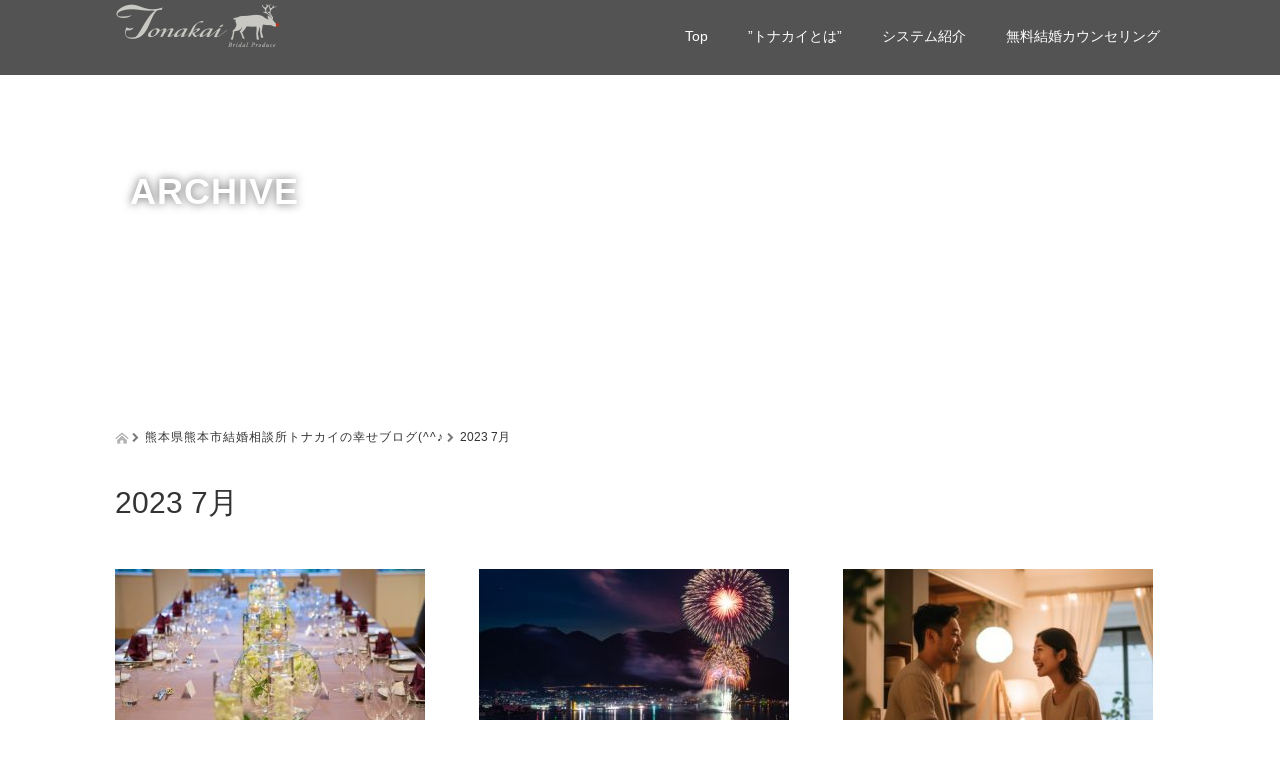

--- FILE ---
content_type: text/html; charset=UTF-8
request_url: https://www.tonakai.biz/2023/07/
body_size: 101598
content:
<!DOCTYPE html>
<html lang="ja">
<head>
  <meta charset="UTF-8">
  <meta name="viewport" content="width=device-width, initial-scale=1.0">
  <meta http-equiv="X-UA-Compatible" content="IE=edge">
  <meta name="format-detection" content="telephone=no">

  <title>7月 | 2023 | 【公式】熊本の結婚相談所「トナカイ。」 ｜熊本で人気のワンランク上の結婚相談所</title>
  <meta name="description" content="創業20年目の熊本市にある結婚相談所トナカイの公式サイトです。20代、30代、40代に人気のある結婚相談所。他にはない独自のシステムで素敵な出会いをご提供しております。">

  
  <link rel="profile" href="http://gmpg.org/xfn/11">
  <link rel="pingback" href="https://www.tonakai.biz/xmlrpc.php">

    <meta name='robots' content='max-image-preview:large' />
	<style>img:is([sizes="auto" i], [sizes^="auto," i]) { contain-intrinsic-size: 3000px 1500px }</style>
	<link rel='dns-prefetch' href='//ajax.googleapis.com' />
<link rel="alternate" type="application/rss+xml" title="【公式】熊本の結婚相談所「トナカイ。」 ｜熊本で人気のワンランク上の結婚相談所 &raquo; フィード" href="https://www.tonakai.biz/feed/" />
<link rel="alternate" type="application/rss+xml" title="【公式】熊本の結婚相談所「トナカイ。」 ｜熊本で人気のワンランク上の結婚相談所 &raquo; コメントフィード" href="https://www.tonakai.biz/comments/feed/" />

<!-- SEO SIMPLE PACK 3.6.2 -->
<title>2023年7月 - 【公式】熊本の結婚相談所「トナカイ。」 ｜熊本で人気のワンランク上の結婚相談所</title>
<meta name="robots" content="noindex">
<meta name="description" content="2023年7月の記事一覧ページです。">
<link rel="canonical" href="https://www.tonakai.biz/2023/07/">
<meta property="og:locale" content="ja_JP">
<meta property="og:type" content="website">
<meta property="og:title" content="2023年7月 - 【公式】熊本の結婚相談所「トナカイ。」 ｜熊本で人気のワンランク上の結婚相談所">
<meta property="og:description" content="2023年7月の記事一覧ページです。">
<meta property="og:url" content="https://www.tonakai.biz/2023/07/">
<meta property="og:site_name" content="【公式】熊本の結婚相談所「トナカイ。」 ｜熊本で人気のワンランク上の結婚相談所">
<meta name="twitter:card" content="summary">
<!-- / SEO SIMPLE PACK -->

<script type="text/javascript">
/* <![CDATA[ */
window._wpemojiSettings = {"baseUrl":"https:\/\/s.w.org\/images\/core\/emoji\/15.0.3\/72x72\/","ext":".png","svgUrl":"https:\/\/s.w.org\/images\/core\/emoji\/15.0.3\/svg\/","svgExt":".svg","source":{"concatemoji":"https:\/\/www.tonakai.biz\/wp-includes\/js\/wp-emoji-release.min.js?ver=6.7.4"}};
/*! This file is auto-generated */
!function(i,n){var o,s,e;function c(e){try{var t={supportTests:e,timestamp:(new Date).valueOf()};sessionStorage.setItem(o,JSON.stringify(t))}catch(e){}}function p(e,t,n){e.clearRect(0,0,e.canvas.width,e.canvas.height),e.fillText(t,0,0);var t=new Uint32Array(e.getImageData(0,0,e.canvas.width,e.canvas.height).data),r=(e.clearRect(0,0,e.canvas.width,e.canvas.height),e.fillText(n,0,0),new Uint32Array(e.getImageData(0,0,e.canvas.width,e.canvas.height).data));return t.every(function(e,t){return e===r[t]})}function u(e,t,n){switch(t){case"flag":return n(e,"\ud83c\udff3\ufe0f\u200d\u26a7\ufe0f","\ud83c\udff3\ufe0f\u200b\u26a7\ufe0f")?!1:!n(e,"\ud83c\uddfa\ud83c\uddf3","\ud83c\uddfa\u200b\ud83c\uddf3")&&!n(e,"\ud83c\udff4\udb40\udc67\udb40\udc62\udb40\udc65\udb40\udc6e\udb40\udc67\udb40\udc7f","\ud83c\udff4\u200b\udb40\udc67\u200b\udb40\udc62\u200b\udb40\udc65\u200b\udb40\udc6e\u200b\udb40\udc67\u200b\udb40\udc7f");case"emoji":return!n(e,"\ud83d\udc26\u200d\u2b1b","\ud83d\udc26\u200b\u2b1b")}return!1}function f(e,t,n){var r="undefined"!=typeof WorkerGlobalScope&&self instanceof WorkerGlobalScope?new OffscreenCanvas(300,150):i.createElement("canvas"),a=r.getContext("2d",{willReadFrequently:!0}),o=(a.textBaseline="top",a.font="600 32px Arial",{});return e.forEach(function(e){o[e]=t(a,e,n)}),o}function t(e){var t=i.createElement("script");t.src=e,t.defer=!0,i.head.appendChild(t)}"undefined"!=typeof Promise&&(o="wpEmojiSettingsSupports",s=["flag","emoji"],n.supports={everything:!0,everythingExceptFlag:!0},e=new Promise(function(e){i.addEventListener("DOMContentLoaded",e,{once:!0})}),new Promise(function(t){var n=function(){try{var e=JSON.parse(sessionStorage.getItem(o));if("object"==typeof e&&"number"==typeof e.timestamp&&(new Date).valueOf()<e.timestamp+604800&&"object"==typeof e.supportTests)return e.supportTests}catch(e){}return null}();if(!n){if("undefined"!=typeof Worker&&"undefined"!=typeof OffscreenCanvas&&"undefined"!=typeof URL&&URL.createObjectURL&&"undefined"!=typeof Blob)try{var e="postMessage("+f.toString()+"("+[JSON.stringify(s),u.toString(),p.toString()].join(",")+"));",r=new Blob([e],{type:"text/javascript"}),a=new Worker(URL.createObjectURL(r),{name:"wpTestEmojiSupports"});return void(a.onmessage=function(e){c(n=e.data),a.terminate(),t(n)})}catch(e){}c(n=f(s,u,p))}t(n)}).then(function(e){for(var t in e)n.supports[t]=e[t],n.supports.everything=n.supports.everything&&n.supports[t],"flag"!==t&&(n.supports.everythingExceptFlag=n.supports.everythingExceptFlag&&n.supports[t]);n.supports.everythingExceptFlag=n.supports.everythingExceptFlag&&!n.supports.flag,n.DOMReady=!1,n.readyCallback=function(){n.DOMReady=!0}}).then(function(){return e}).then(function(){var e;n.supports.everything||(n.readyCallback(),(e=n.source||{}).concatemoji?t(e.concatemoji):e.wpemoji&&e.twemoji&&(t(e.twemoji),t(e.wpemoji)))}))}((window,document),window._wpemojiSettings);
/* ]]> */
</script>
<style id='wp-emoji-styles-inline-css' type='text/css'>

	img.wp-smiley, img.emoji {
		display: inline !important;
		border: none !important;
		box-shadow: none !important;
		height: 1em !important;
		width: 1em !important;
		margin: 0 0.07em !important;
		vertical-align: -0.1em !important;
		background: none !important;
		padding: 0 !important;
	}
</style>
<link rel='stylesheet' id='wp-block-library-css' href='https://www.tonakai.biz/wp-includes/css/dist/block-library/style.min.css?ver=2.7' type='text/css' media='all' />
<style id='classic-theme-styles-inline-css' type='text/css'>
/*! This file is auto-generated */
.wp-block-button__link{color:#fff;background-color:#32373c;border-radius:9999px;box-shadow:none;text-decoration:none;padding:calc(.667em + 2px) calc(1.333em + 2px);font-size:1.125em}.wp-block-file__button{background:#32373c;color:#fff;text-decoration:none}
</style>
<style id='global-styles-inline-css' type='text/css'>
:root{--wp--preset--aspect-ratio--square: 1;--wp--preset--aspect-ratio--4-3: 4/3;--wp--preset--aspect-ratio--3-4: 3/4;--wp--preset--aspect-ratio--3-2: 3/2;--wp--preset--aspect-ratio--2-3: 2/3;--wp--preset--aspect-ratio--16-9: 16/9;--wp--preset--aspect-ratio--9-16: 9/16;--wp--preset--color--black: #000000;--wp--preset--color--cyan-bluish-gray: #abb8c3;--wp--preset--color--white: #ffffff;--wp--preset--color--pale-pink: #f78da7;--wp--preset--color--vivid-red: #cf2e2e;--wp--preset--color--luminous-vivid-orange: #ff6900;--wp--preset--color--luminous-vivid-amber: #fcb900;--wp--preset--color--light-green-cyan: #7bdcb5;--wp--preset--color--vivid-green-cyan: #00d084;--wp--preset--color--pale-cyan-blue: #8ed1fc;--wp--preset--color--vivid-cyan-blue: #0693e3;--wp--preset--color--vivid-purple: #9b51e0;--wp--preset--gradient--vivid-cyan-blue-to-vivid-purple: linear-gradient(135deg,rgba(6,147,227,1) 0%,rgb(155,81,224) 100%);--wp--preset--gradient--light-green-cyan-to-vivid-green-cyan: linear-gradient(135deg,rgb(122,220,180) 0%,rgb(0,208,130) 100%);--wp--preset--gradient--luminous-vivid-amber-to-luminous-vivid-orange: linear-gradient(135deg,rgba(252,185,0,1) 0%,rgba(255,105,0,1) 100%);--wp--preset--gradient--luminous-vivid-orange-to-vivid-red: linear-gradient(135deg,rgba(255,105,0,1) 0%,rgb(207,46,46) 100%);--wp--preset--gradient--very-light-gray-to-cyan-bluish-gray: linear-gradient(135deg,rgb(238,238,238) 0%,rgb(169,184,195) 100%);--wp--preset--gradient--cool-to-warm-spectrum: linear-gradient(135deg,rgb(74,234,220) 0%,rgb(151,120,209) 20%,rgb(207,42,186) 40%,rgb(238,44,130) 60%,rgb(251,105,98) 80%,rgb(254,248,76) 100%);--wp--preset--gradient--blush-light-purple: linear-gradient(135deg,rgb(255,206,236) 0%,rgb(152,150,240) 100%);--wp--preset--gradient--blush-bordeaux: linear-gradient(135deg,rgb(254,205,165) 0%,rgb(254,45,45) 50%,rgb(107,0,62) 100%);--wp--preset--gradient--luminous-dusk: linear-gradient(135deg,rgb(255,203,112) 0%,rgb(199,81,192) 50%,rgb(65,88,208) 100%);--wp--preset--gradient--pale-ocean: linear-gradient(135deg,rgb(255,245,203) 0%,rgb(182,227,212) 50%,rgb(51,167,181) 100%);--wp--preset--gradient--electric-grass: linear-gradient(135deg,rgb(202,248,128) 0%,rgb(113,206,126) 100%);--wp--preset--gradient--midnight: linear-gradient(135deg,rgb(2,3,129) 0%,rgb(40,116,252) 100%);--wp--preset--font-size--small: 13px;--wp--preset--font-size--medium: 20px;--wp--preset--font-size--large: 36px;--wp--preset--font-size--x-large: 42px;--wp--preset--spacing--20: 0.44rem;--wp--preset--spacing--30: 0.67rem;--wp--preset--spacing--40: 1rem;--wp--preset--spacing--50: 1.5rem;--wp--preset--spacing--60: 2.25rem;--wp--preset--spacing--70: 3.38rem;--wp--preset--spacing--80: 5.06rem;--wp--preset--shadow--natural: 6px 6px 9px rgba(0, 0, 0, 0.2);--wp--preset--shadow--deep: 12px 12px 50px rgba(0, 0, 0, 0.4);--wp--preset--shadow--sharp: 6px 6px 0px rgba(0, 0, 0, 0.2);--wp--preset--shadow--outlined: 6px 6px 0px -3px rgba(255, 255, 255, 1), 6px 6px rgba(0, 0, 0, 1);--wp--preset--shadow--crisp: 6px 6px 0px rgba(0, 0, 0, 1);}:where(.is-layout-flex){gap: 0.5em;}:where(.is-layout-grid){gap: 0.5em;}body .is-layout-flex{display: flex;}.is-layout-flex{flex-wrap: wrap;align-items: center;}.is-layout-flex > :is(*, div){margin: 0;}body .is-layout-grid{display: grid;}.is-layout-grid > :is(*, div){margin: 0;}:where(.wp-block-columns.is-layout-flex){gap: 2em;}:where(.wp-block-columns.is-layout-grid){gap: 2em;}:where(.wp-block-post-template.is-layout-flex){gap: 1.25em;}:where(.wp-block-post-template.is-layout-grid){gap: 1.25em;}.has-black-color{color: var(--wp--preset--color--black) !important;}.has-cyan-bluish-gray-color{color: var(--wp--preset--color--cyan-bluish-gray) !important;}.has-white-color{color: var(--wp--preset--color--white) !important;}.has-pale-pink-color{color: var(--wp--preset--color--pale-pink) !important;}.has-vivid-red-color{color: var(--wp--preset--color--vivid-red) !important;}.has-luminous-vivid-orange-color{color: var(--wp--preset--color--luminous-vivid-orange) !important;}.has-luminous-vivid-amber-color{color: var(--wp--preset--color--luminous-vivid-amber) !important;}.has-light-green-cyan-color{color: var(--wp--preset--color--light-green-cyan) !important;}.has-vivid-green-cyan-color{color: var(--wp--preset--color--vivid-green-cyan) !important;}.has-pale-cyan-blue-color{color: var(--wp--preset--color--pale-cyan-blue) !important;}.has-vivid-cyan-blue-color{color: var(--wp--preset--color--vivid-cyan-blue) !important;}.has-vivid-purple-color{color: var(--wp--preset--color--vivid-purple) !important;}.has-black-background-color{background-color: var(--wp--preset--color--black) !important;}.has-cyan-bluish-gray-background-color{background-color: var(--wp--preset--color--cyan-bluish-gray) !important;}.has-white-background-color{background-color: var(--wp--preset--color--white) !important;}.has-pale-pink-background-color{background-color: var(--wp--preset--color--pale-pink) !important;}.has-vivid-red-background-color{background-color: var(--wp--preset--color--vivid-red) !important;}.has-luminous-vivid-orange-background-color{background-color: var(--wp--preset--color--luminous-vivid-orange) !important;}.has-luminous-vivid-amber-background-color{background-color: var(--wp--preset--color--luminous-vivid-amber) !important;}.has-light-green-cyan-background-color{background-color: var(--wp--preset--color--light-green-cyan) !important;}.has-vivid-green-cyan-background-color{background-color: var(--wp--preset--color--vivid-green-cyan) !important;}.has-pale-cyan-blue-background-color{background-color: var(--wp--preset--color--pale-cyan-blue) !important;}.has-vivid-cyan-blue-background-color{background-color: var(--wp--preset--color--vivid-cyan-blue) !important;}.has-vivid-purple-background-color{background-color: var(--wp--preset--color--vivid-purple) !important;}.has-black-border-color{border-color: var(--wp--preset--color--black) !important;}.has-cyan-bluish-gray-border-color{border-color: var(--wp--preset--color--cyan-bluish-gray) !important;}.has-white-border-color{border-color: var(--wp--preset--color--white) !important;}.has-pale-pink-border-color{border-color: var(--wp--preset--color--pale-pink) !important;}.has-vivid-red-border-color{border-color: var(--wp--preset--color--vivid-red) !important;}.has-luminous-vivid-orange-border-color{border-color: var(--wp--preset--color--luminous-vivid-orange) !important;}.has-luminous-vivid-amber-border-color{border-color: var(--wp--preset--color--luminous-vivid-amber) !important;}.has-light-green-cyan-border-color{border-color: var(--wp--preset--color--light-green-cyan) !important;}.has-vivid-green-cyan-border-color{border-color: var(--wp--preset--color--vivid-green-cyan) !important;}.has-pale-cyan-blue-border-color{border-color: var(--wp--preset--color--pale-cyan-blue) !important;}.has-vivid-cyan-blue-border-color{border-color: var(--wp--preset--color--vivid-cyan-blue) !important;}.has-vivid-purple-border-color{border-color: var(--wp--preset--color--vivid-purple) !important;}.has-vivid-cyan-blue-to-vivid-purple-gradient-background{background: var(--wp--preset--gradient--vivid-cyan-blue-to-vivid-purple) !important;}.has-light-green-cyan-to-vivid-green-cyan-gradient-background{background: var(--wp--preset--gradient--light-green-cyan-to-vivid-green-cyan) !important;}.has-luminous-vivid-amber-to-luminous-vivid-orange-gradient-background{background: var(--wp--preset--gradient--luminous-vivid-amber-to-luminous-vivid-orange) !important;}.has-luminous-vivid-orange-to-vivid-red-gradient-background{background: var(--wp--preset--gradient--luminous-vivid-orange-to-vivid-red) !important;}.has-very-light-gray-to-cyan-bluish-gray-gradient-background{background: var(--wp--preset--gradient--very-light-gray-to-cyan-bluish-gray) !important;}.has-cool-to-warm-spectrum-gradient-background{background: var(--wp--preset--gradient--cool-to-warm-spectrum) !important;}.has-blush-light-purple-gradient-background{background: var(--wp--preset--gradient--blush-light-purple) !important;}.has-blush-bordeaux-gradient-background{background: var(--wp--preset--gradient--blush-bordeaux) !important;}.has-luminous-dusk-gradient-background{background: var(--wp--preset--gradient--luminous-dusk) !important;}.has-pale-ocean-gradient-background{background: var(--wp--preset--gradient--pale-ocean) !important;}.has-electric-grass-gradient-background{background: var(--wp--preset--gradient--electric-grass) !important;}.has-midnight-gradient-background{background: var(--wp--preset--gradient--midnight) !important;}.has-small-font-size{font-size: var(--wp--preset--font-size--small) !important;}.has-medium-font-size{font-size: var(--wp--preset--font-size--medium) !important;}.has-large-font-size{font-size: var(--wp--preset--font-size--large) !important;}.has-x-large-font-size{font-size: var(--wp--preset--font-size--x-large) !important;}
:where(.wp-block-post-template.is-layout-flex){gap: 1.25em;}:where(.wp-block-post-template.is-layout-grid){gap: 1.25em;}
:where(.wp-block-columns.is-layout-flex){gap: 2em;}:where(.wp-block-columns.is-layout-grid){gap: 2em;}
:root :where(.wp-block-pullquote){font-size: 1.5em;line-height: 1.6;}
</style>
<link rel='stylesheet' id='pc_google_analytics-frontend-css' href='https://www.tonakai.biz/wp-content/plugins/pc-google-analytics/assets/css/frontend.css?ver=1.0.0' type='text/css' media='all' />
<link rel='stylesheet' id='_tk-bootstrap-wp-css' href='https://www.tonakai.biz/wp-content/themes/amore_tcd028/includes/css/bootstrap-wp.css?ver=2.7' type='text/css' media='all' />
<link rel='stylesheet' id='_tk-bootstrap-css' href='https://www.tonakai.biz/wp-content/themes/amore_tcd028/includes/resources/bootstrap/css/bootstrap.min.css?ver=2.7' type='text/css' media='all' />
<link rel='stylesheet' id='_tk-font-awesome-css' href='https://www.tonakai.biz/wp-content/themes/amore_tcd028/includes/css/font-awesome.min.css?ver=4.1.0' type='text/css' media='all' />
<link rel='stylesheet' id='_tk-style-css' href='https://www.tonakai.biz/wp-content/themes/amore_tcd028/style.css?ver=2.7' type='text/css' media='all' />
<script type="text/javascript" src="https://ajax.googleapis.com/ajax/libs/jquery/1.11.3/jquery.min.js?ver=6.7.4" id="jquery-js"></script>
<script type="text/javascript" src="https://www.tonakai.biz/wp-content/plugins/pc-google-analytics/assets/js/frontend.min.js?ver=1.0.0" id="pc_google_analytics-frontend-js"></script>
<script type="text/javascript" src="https://www.tonakai.biz/wp-content/themes/amore_tcd028/includes/resources/bootstrap/js/bootstrap.js?ver=6.7.4" id="_tk-bootstrapjs-js"></script>
<script type="text/javascript" src="https://www.tonakai.biz/wp-content/themes/amore_tcd028/includes/js/bootstrap-wp.js?ver=6.7.4" id="_tk-bootstrapwp-js"></script>
<link rel="https://api.w.org/" href="https://www.tonakai.biz/wp-json/" />	<script>
		(function(i,s,o,g,r,a,m){i['GoogleAnalyticsObject']=r;i[r]=i[r]||function(){
		(i[r].q=i[r].q||[]).push(arguments)},i[r].l=1*new Date();a=s.createElement(o),
		m=s.getElementsByTagName(o)[0];a.async=1;a.src=g;m.parentNode.insertBefore(a,m)
		})(window,document,'script','//www.google-analytics.com/analytics.js','ga');
		
		ga('create', 'UA-82454501-1', 'auto');
		ga('send', 'pageview');
		
		</script>
<style type="text/css">.recentcomments a{display:inline !important;padding:0 !important;margin:0 !important;}</style><link rel="icon" href="https://www.tonakai.biz/wp-content/uploads/2021/11/cropped-merry-christmas-g2d6927c5c_1920-e1638132317482-32x32.png" sizes="32x32" />
<link rel="icon" href="https://www.tonakai.biz/wp-content/uploads/2021/11/cropped-merry-christmas-g2d6927c5c_1920-e1638132317482-192x192.png" sizes="192x192" />
<link rel="apple-touch-icon" href="https://www.tonakai.biz/wp-content/uploads/2021/11/cropped-merry-christmas-g2d6927c5c_1920-e1638132317482-180x180.png" />
<meta name="msapplication-TileImage" content="https://www.tonakai.biz/wp-content/uploads/2021/11/cropped-merry-christmas-g2d6927c5c_1920-e1638132317482-270x270.png" />
    <script type="text/javascript" src="https://www.tonakai.biz/wp-content/themes/amore_tcd028/js/jquery.elevatezoom.js"></script>
  <script type="text/javascript" src="https://www.tonakai.biz/wp-content/themes/amore_tcd028/parallax.js"></script>
  <script type="text/javascript" src="https://www.tonakai.biz/wp-content/themes/amore_tcd028/js/jscript.js"></script>
   

  <script type="text/javascript">
    jQuery(function() {
      jQuery(".zoom").elevateZoom({
        zoomType : "inner",
        zoomWindowFadeIn: 500,
        zoomWindowFadeOut: 500,
        easing : true
      });
    });
  </script>

  <script type="text/javascript" src="https://www.tonakai.biz/wp-content/themes/amore_tcd028/js/syncertel.js"></script>

  <link rel="stylesheet" media="screen and (max-width:641px)" href="https://www.tonakai.biz/wp-content/themes/amore_tcd028/responsive.css?ver=2.7">
  <link rel="stylesheet" href="//maxcdn.bootstrapcdn.com/font-awesome/4.3.0/css/font-awesome.min.css">
  <link rel="stylesheet" href="https://www.tonakai.biz/wp-content/themes/amore_tcd028/amore.css?ver=2.7" type="text/css" />
  <link rel="stylesheet" href="https://www.tonakai.biz/wp-content/themes/amore_tcd028/comment-style.css?ver=2.7" type="text/css" />
  <style type="text/css">
          .site-navigation{position:fixed;}
    
  .fa, .wp-icon a:before {display:inline-block;font:normal normal normal 14px/1 FontAwesome;font-size:inherit;text-rendering:auto;-webkit-font-smoothing:antialiased;-moz-osx-font-smoothing:grayscale;transform:translate(0, 0)}
  .fa-phone:before, .wp-icon.wp-fa-phone a:before {content:"\f095"; margin-right:5px;}

  body { font-size:14px; }
  a {color: #238C00;}
  a:hover {color: #AAAAAA;}
  #global_menu ul ul li a{background:#238C00;}
  #global_menu ul ul li a:hover{background:#AAAAAA;}
  #previous_next_post a:hover{
    background: #AAAAAA;
  }
  .social-icon:hover{
    background-color: #238C00 !important;
  }
  .up-arrow:hover{
    background-color: #238C00 !important;
  }

  .menu-item:hover *:not(.dropdown-menu *){
    color: #238C00 !important;
  }
  .menu-item a:hover{
    color: #238C00 !important;
  }
  .button a, .pager li > a, .pager li > span{
    background-color: #AAAAAA;
  }
  .button a:hover, .pager li > a:hover{
    background-color: #238C00;
  }
  .button-green a{
    background-color: #238C00;
  }
  .button-green a:hover{
    background-color: #175E00;
  }
  .timestamp{
    color: #238C00;
  }
  .blog-list-timestamp{
    color: #238C00;
  }

  .first-h1{
    color: #FFFFFF;
    text-shadow: 0px 0px 10px #666666 !important;
  }
  .second-body, .second-body{
    color: #333333;
  }
  .top-headline.third_headline{
      color: #FFFFFF;
      text-shadow: 0px 0px 10px #666666;
  }
  .top-headline.fourth_headline{
      color: #FFFFFF;
      text-shadow: 0px 0px 10px #666666;
  }
  .top-headline.fifth_headline{
      color: #FFFFFF;
      text-shadow: 0px 0px 10px #666666;
  }

  .top-headline{
      color: #FFFFFF;
      text-shadow: px px px #FFFFFF;
  }

  .thumb:hover:after{
      box-shadow: inset 0 0 0 7px #238C00;
  }


    p { word-wrap:break-word; }
  
  .free-contents{
	margin-bottom:30px;
	padding:0 3%;
position: relative;
z-index:100;
}
.free-contents img{
	width:40%;
}
/* smartPhone */
@media screen and (max-width: 640px) {
.free-contents img{
	width:100%;
}
}
  </style>
<!-- Global site tag (gtag.js) - Google Analytics -->
<script async src="https://www.googletagmanager.com/gtag/js?id=UA-159229571-1"></script>
<script>
  window.dataLayer = window.dataLayer || [];
  function gtag(){dataLayer.push(arguments);}
  gtag('js', new Date());

  gtag('config', 'UA-159229571-1');
</script>
<meta name="google-site-verification" content="Y7JJlohJFIpz5BEdrpNCau6DVhPBPZf8URlp3nXAiak" />
</head>

<body class="archive date">
  
  <div id="verytop"></div>
  <nav id="header" class="site-navigation">
      <div class="container">
      <div class="row">
        <div class="site-navigation-inner col-xs-120 no-padding" style="padding:0px">
          <div class="navbar navbar-default">
            <div class="navbar-header">
              <button type="button" class="navbar-toggle" data-toggle="collapse" data-target=".navbar-collapse" style='z-index:3000'>
                <span class="sr-only">Toggle navigation </span>
                <span class="icon-bar"></span>
                <span class="icon-bar"></span>
                <span class="icon-bar"></span>
              </button>

              <div id="logo-area">
                <div id='logo_image'>
<h1 id="logo" style="top:0px; left:0px;"><a href=" https://www.tonakai.biz/" title="【公式】熊本の結婚相談所「トナカイ。」 ｜熊本で人気のワンランク上の結婚相談所" data-label="【公式】熊本の結婚相談所「トナカイ。」 ｜熊本で人気のワンランク上の結婚相談所"><img class="h_logo" src="https://www.tonakai.biz/wp-content/uploads/tcd-w/logo-resized.png?1769037054" alt="【公式】熊本の結婚相談所「トナカイ。」 ｜熊本で人気のワンランク上の結婚相談所" title="【公式】熊本の結婚相談所「トナカイ。」 ｜熊本で人気のワンランク上の結婚相談所" /></a></h1>
</div>
                              </div>

            </div>

            <!-- The WordPress Menu goes here -->
            <div class="pull-right right-menu">
                            <div class="collapse navbar-collapse"><ul id="main-menu" class="nav navbar-nav"><li id="menu-item-42" class="menu-item menu-item-type-post_type menu-item-object-page menu-item-home menu-item-42"><a title="Top" href="https://www.tonakai.biz/">Top</a></li>
<li id="menu-item-212" class="menu-item menu-item-type-post_type menu-item-object-page menu-item-212"><a title="”トナカイとは”" href="https://www.tonakai.biz/2022-tonakai_infomation/">”トナカイとは”</a></li>
<li id="menu-item-18" class="menu-item menu-item-type-post_type menu-item-object-page menu-item-has-children menu-item-18 dropdown"><a title="システム紹介" href="https://www.tonakai.biz/2022-standard/" data-toggle="dropdown" class="dropdown-toggle" aria-haspopup="true">システム紹介 <span class="caret"></span></a>
<ul role="menu" class=" dropdown-menu">
	<li id="menu-item-215" class="menu-item menu-item-type-post_type menu-item-object-page menu-item-215"><a title="スタンダードコース" href="https://www.tonakai.biz/2022-standard/">スタンダードコース</a></li>
	<li id="menu-item-214" class="menu-item menu-item-type-post_type menu-item-object-page menu-item-214"><a title="プラチナコース" href="https://www.tonakai.biz/2024-platinum/">プラチナコース</a></li>
	<li id="menu-item-213" class="menu-item menu-item-type-post_type menu-item-object-page menu-item-213"><a title="少人数お見合い・パ-ティ-" href="https://www.tonakai.biz/2023-patty/">少人数お見合い・パ-ティ-</a></li>
</ul>
</li>
<li id="menu-item-150" class="menu-item menu-item-type-post_type menu-item-object-page menu-item-150"><a title="無料結婚カウンセリング" href="https://www.tonakai.biz/counseling-2/">無料結婚カウンセリング</a></li>
</ul></div>                          </div>

          </div><!-- .navbar -->
        </div>
      </div>
    </div><!-- .container -->
  </nav><!-- .site-navigation -->

<div class="main-content">
  
<style type="text/css" media="screen">
.read-more a{
  padding-top:0px !important;
  padding-bottom:0px !important;
}
</style>

  <div class="amore-divider romaji" data-parallax="scroll" data-image-src="">
    <div class="container">
      <div class="row">
        <div class="col-xs-120">
          <h2 class="top-headline">ARCHIVE</h2>
        </div>
      </div>
    </div>
  </div>

  <div class="container amore-inner-container">
    <div class="row">
      <div id="infiniscroll" class="col-xs-120 no-padding">
                <div class="breadcrumb mb20">
        <a href="https://www.tonakai.biz/"><span><img src="https://www.tonakai.biz/wp-content/themes/amore_tcd028/images/home.png" class="breadcrumb-home"></span></a>
        <span class="fa fa-chevron-right text-muted" style="font-size:10px">&nbsp;</span>
        <span class="romaji">熊本県熊本市結婚相談所トナカイの幸せブログ(^^♪</span>
        <span class="fa fa-chevron-right text-muted" style="font-size:10px">&nbsp;</span>
        <span>
  				<span>2023 7月</span>        </span>
        </div>
                <h3 class="cate-title mb50">
          2023 7月        </h3>
                
        <div id="blog-index">
        <div class="row" style="padding-right:15px">
                                                                  <div class="col-sm-38">
                    <div class="row">
                      <article id="post-6351" class="post-6351 post type-post status-publish format-standard has-post-thumbnail hentry category-patty-info category-24 category-18 category-25 category-26 category-19">
                        <div class='col-sm-120 col-xs-60 mb20' style='padding-right:0px'>
                          <a href="https://www.tonakai.biz/2023-07-31/"><div class="thumb blog-list-thumb"><img width="310" height="200" src="https://www.tonakai.biz/wp-content/uploads/2022/06/3444547_s-310x200.jpg" class="attachment-size1 size-size1 wp-post-image" alt="" decoding="async" fetchpriority="high" /></div></a>
                        </div>
                        <div class='col-sm-120 col-xs-60'>
                          <span class='fa fa-clock-o'></span><span class='blog-list-timestamp romaji'>&nbsp;2023.07.31</span>　                          <span class="cate"><a href="https://www.tonakai.biz/category/patty-info/" rel="category tag">patty info</a>, <a href="https://www.tonakai.biz/category/%e3%83%8f%e3%82%a4%e3%82%af%e3%83%a9%e3%82%b9%e5%87%ba%e4%bc%9a%e3%81%84/" rel="category tag">ハイクラス出会い</a>, <a href="https://www.tonakai.biz/category/%e3%83%8f%e3%82%a4%e3%82%af%e3%83%a9%e3%82%b9%e7%86%8a%e6%9c%ac/" rel="category tag">ハイクラス熊本</a>, <a href="https://www.tonakai.biz/category/%e5%8c%bb%e5%b8%ab%e3%83%bb%e5%85%ac%e5%8b%99%e5%93%a1/" rel="category tag">医師・公務員</a>, <a href="https://www.tonakai.biz/category/%e7%84%a1%e6%96%99%e7%b5%90%e5%a9%9a%e3%82%ab%e3%82%a6%e3%83%b3%e3%82%bb%e3%83%aa%e3%83%b3%e3%82%b0/" rel="category tag">無料結婚カウンセリング</a>, <a href="https://www.tonakai.biz/category/%e9%ab%98%e5%8f%8e%e5%85%a5%e7%b5%90%e5%a9%9a%e3%80%80%e7%86%8a%e6%9c%ac/" rel="category tag">高収入結婚　熊本</a></span>                          <h4 class='blog-list-title'><a href="https://www.tonakai.biz/2023-07-31/">婚活イベント。8/11</a></h4>
                          <p class="blog-list-body"><a href="https://www.tonakai.biz/2023-07-31/">結婚相談所Tonakaiの人気の少人数制お見合いのお知らせです。
お見合い・婚…</a></p>
                        </div>
                      </article><!-- #post-## -->
                    </div>
                  </div>
                
                                                        <div class="col-sm-38 col-sm-offset-3">
                    <div class="row">
                      <article id="post-6349" class="post-6349 post type-post status-publish format-standard has-post-thumbnail hentry category-12 category-24 category-18 category-25 category-26 category-11 category-16">
                        <div class='col-sm-120 col-xs-60 mb20' style='padding-right:0px'>
                          <a href="https://www.tonakai.biz/2023-07-30/"><div class="thumb blog-list-thumb"><img width="310" height="200" src="https://www.tonakai.biz/wp-content/uploads/2022/07/24092036_s-310x200.jpg" class="attachment-size1 size-size1 wp-post-image" alt="" decoding="async" /></div></a>
                        </div>
                        <div class='col-sm-120 col-xs-60'>
                          <span class='fa fa-clock-o'></span><span class='blog-list-timestamp romaji'>&nbsp;2023.07.30</span>　                          <span class="cate"><a href="https://www.tonakai.biz/category/%e3%81%8a%e8%a6%8b%e5%90%88%e3%81%84%e7%86%8a%e6%9c%ac/" rel="category tag">お見合い熊本</a>, <a href="https://www.tonakai.biz/category/%e3%83%8f%e3%82%a4%e3%82%af%e3%83%a9%e3%82%b9%e5%87%ba%e4%bc%9a%e3%81%84/" rel="category tag">ハイクラス出会い</a>, <a href="https://www.tonakai.biz/category/%e3%83%8f%e3%82%a4%e3%82%af%e3%83%a9%e3%82%b9%e7%86%8a%e6%9c%ac/" rel="category tag">ハイクラス熊本</a>, <a href="https://www.tonakai.biz/category/%e5%8c%bb%e5%b8%ab%e3%83%bb%e5%85%ac%e5%8b%99%e5%93%a1/" rel="category tag">医師・公務員</a>, <a href="https://www.tonakai.biz/category/%e7%84%a1%e6%96%99%e7%b5%90%e5%a9%9a%e3%82%ab%e3%82%a6%e3%83%b3%e3%82%bb%e3%83%aa%e3%83%b3%e3%82%b0/" rel="category tag">無料結婚カウンセリング</a>, <a href="https://www.tonakai.biz/category/%e7%86%8a%e6%9c%ac%e3%81%ae%e7%b5%90%e5%a9%9a%e7%9b%b8%e8%ab%87%e6%89%80%e3%83%88%e3%83%8a%e3%82%ab%e3%82%a4/" rel="category tag">熊本の結婚相談所トナカイ</a>, <a href="https://www.tonakai.biz/category/%e7%86%8a%e6%9c%ac%e7%9c%8c-%e7%b5%90%e5%a9%9a%e7%9b%b8%e8%ab%87/" rel="category tag">熊本県 結婚相談</a></span>                          <h4 class='blog-list-title'><a href="https://www.tonakai.biz/2023-07-30/">お気軽にお問い合わせください♪</a></h4>
                          <p class="blog-list-body"><a href="https://www.tonakai.biz/2023-07-30/">無料出張カウンセリング

当会では婚活に不安のある方のために無料出張カウンセ…</a></p>
                        </div>
                      </article><!-- #post-## -->
                    </div>
                  </div>
                
                                                        <div class="col-sm-38 col-sm-offset-3">
                    <div class="row">
                      <article id="post-6347" class="post-6347 post type-post status-publish format-standard has-post-thumbnail hentry category-12 category-24 category-18 category-25 category-26 category-11">
                        <div class='col-sm-120 col-xs-60 mb20' style='padding-right:0px'>
                          <a href="https://www.tonakai.biz/2023-07-29/"><div class="thumb blog-list-thumb"><img width="310" height="200" src="https://www.tonakai.biz/wp-content/uploads/2023/04/26244435_s-310x200.jpg" class="attachment-size1 size-size1 wp-post-image" alt="" decoding="async" /></div></a>
                        </div>
                        <div class='col-sm-120 col-xs-60'>
                          <span class='fa fa-clock-o'></span><span class='blog-list-timestamp romaji'>&nbsp;2023.07.29</span>　                          <span class="cate"><a href="https://www.tonakai.biz/category/%e3%81%8a%e8%a6%8b%e5%90%88%e3%81%84%e7%86%8a%e6%9c%ac/" rel="category tag">お見合い熊本</a>, <a href="https://www.tonakai.biz/category/%e3%83%8f%e3%82%a4%e3%82%af%e3%83%a9%e3%82%b9%e5%87%ba%e4%bc%9a%e3%81%84/" rel="category tag">ハイクラス出会い</a>, <a href="https://www.tonakai.biz/category/%e3%83%8f%e3%82%a4%e3%82%af%e3%83%a9%e3%82%b9%e7%86%8a%e6%9c%ac/" rel="category tag">ハイクラス熊本</a>, <a href="https://www.tonakai.biz/category/%e5%8c%bb%e5%b8%ab%e3%83%bb%e5%85%ac%e5%8b%99%e5%93%a1/" rel="category tag">医師・公務員</a>, <a href="https://www.tonakai.biz/category/%e7%84%a1%e6%96%99%e7%b5%90%e5%a9%9a%e3%82%ab%e3%82%a6%e3%83%b3%e3%82%bb%e3%83%aa%e3%83%b3%e3%82%b0/" rel="category tag">無料結婚カウンセリング</a>, <a href="https://www.tonakai.biz/category/%e7%86%8a%e6%9c%ac%e3%81%ae%e7%b5%90%e5%a9%9a%e7%9b%b8%e8%ab%87%e6%89%80%e3%83%88%e3%83%8a%e3%82%ab%e3%82%a4/" rel="category tag">熊本の結婚相談所トナカイ</a></span>                          <h4 class='blog-list-title'><a href="https://www.tonakai.biz/2023-07-29/">交際♡</a></h4>
                          <p class="blog-list-body"><a href="https://www.tonakai.biz/2023-07-29/">♡熊本 結婚相談所トナカイスタッフブログ♡

ご入会後ほんの数ヶ月で結婚が決…</a></p>
                        </div>
                      </article><!-- #post-## -->
                    </div>
                  </div>
                
            </div><div class="row" style="padding-right:15px">                                            <div class="col-sm-38">
                    <div class="row">
                      <article id="post-6345" class="post-6345 post type-post status-publish format-standard has-post-thumbnail hentry category-12 category-24 category-26 category-11 category-16 category-17">
                        <div class='col-sm-120 col-xs-60 mb20' style='padding-right:0px'>
                          <a href="https://www.tonakai.biz/2023-07-28/"><div class="thumb blog-list-thumb"><img width="310" height="200" src="https://www.tonakai.biz/wp-content/uploads/2023/02/162360_s-310x200.jpg" class="attachment-size1 size-size1 wp-post-image" alt="" decoding="async" loading="lazy" /></div></a>
                        </div>
                        <div class='col-sm-120 col-xs-60'>
                          <span class='fa fa-clock-o'></span><span class='blog-list-timestamp romaji'>&nbsp;2023.07.28</span>　                          <span class="cate"><a href="https://www.tonakai.biz/category/%e3%81%8a%e8%a6%8b%e5%90%88%e3%81%84%e7%86%8a%e6%9c%ac/" rel="category tag">お見合い熊本</a>, <a href="https://www.tonakai.biz/category/%e3%83%8f%e3%82%a4%e3%82%af%e3%83%a9%e3%82%b9%e5%87%ba%e4%bc%9a%e3%81%84/" rel="category tag">ハイクラス出会い</a>, <a href="https://www.tonakai.biz/category/%e7%84%a1%e6%96%99%e7%b5%90%e5%a9%9a%e3%82%ab%e3%82%a6%e3%83%b3%e3%82%bb%e3%83%aa%e3%83%b3%e3%82%b0/" rel="category tag">無料結婚カウンセリング</a>, <a href="https://www.tonakai.biz/category/%e7%86%8a%e6%9c%ac%e3%81%ae%e7%b5%90%e5%a9%9a%e7%9b%b8%e8%ab%87%e6%89%80%e3%83%88%e3%83%8a%e3%82%ab%e3%82%a4/" rel="category tag">熊本の結婚相談所トナカイ</a>, <a href="https://www.tonakai.biz/category/%e7%86%8a%e6%9c%ac%e7%9c%8c-%e7%b5%90%e5%a9%9a%e7%9b%b8%e8%ab%87/" rel="category tag">熊本県 結婚相談</a>, <a href="https://www.tonakai.biz/category/%e7%b5%90%e5%a9%9a%e3%81%97%e3%81%9f%e3%81%84%e7%86%8a%e6%9c%ac/" rel="category tag">結婚したい熊本</a></span>                          <h4 class='blog-list-title'><a href="https://www.tonakai.biz/2023-07-28/">明日から週末♪</a></h4>
                          <p class="blog-list-body"><a href="https://www.tonakai.biz/2023-07-28/">おはようございます♡

明日から週末ですね♪

明日は入会して初お見合い…</a></p>
                        </div>
                      </article><!-- #post-## -->
                    </div>
                  </div>
                
                                                        <div class="col-sm-38 col-sm-offset-3">
                    <div class="row">
                      <article id="post-6343" class="post-6343 post type-post status-publish format-standard has-post-thumbnail hentry category-12 category-24 category-18 category-25 category-26 category-11 category-14 category-17">
                        <div class='col-sm-120 col-xs-60 mb20' style='padding-right:0px'>
                          <a href="https://www.tonakai.biz/2023-07-27/"><div class="thumb blog-list-thumb"><img width="310" height="200" src="https://www.tonakai.biz/wp-content/uploads/2023/02/25642806_s-310x200.jpg" class="attachment-size1 size-size1 wp-post-image" alt="" decoding="async" loading="lazy" /></div></a>
                        </div>
                        <div class='col-sm-120 col-xs-60'>
                          <span class='fa fa-clock-o'></span><span class='blog-list-timestamp romaji'>&nbsp;2023.07.27</span>　                          <span class="cate"><a href="https://www.tonakai.biz/category/%e3%81%8a%e8%a6%8b%e5%90%88%e3%81%84%e7%86%8a%e6%9c%ac/" rel="category tag">お見合い熊本</a>, <a href="https://www.tonakai.biz/category/%e3%83%8f%e3%82%a4%e3%82%af%e3%83%a9%e3%82%b9%e5%87%ba%e4%bc%9a%e3%81%84/" rel="category tag">ハイクラス出会い</a>, <a href="https://www.tonakai.biz/category/%e3%83%8f%e3%82%a4%e3%82%af%e3%83%a9%e3%82%b9%e7%86%8a%e6%9c%ac/" rel="category tag">ハイクラス熊本</a>, <a href="https://www.tonakai.biz/category/%e5%8c%bb%e5%b8%ab%e3%83%bb%e5%85%ac%e5%8b%99%e5%93%a1/" rel="category tag">医師・公務員</a>, <a href="https://www.tonakai.biz/category/%e7%84%a1%e6%96%99%e7%b5%90%e5%a9%9a%e3%82%ab%e3%82%a6%e3%83%b3%e3%82%bb%e3%83%aa%e3%83%b3%e3%82%b0/" rel="category tag">無料結婚カウンセリング</a>, <a href="https://www.tonakai.biz/category/%e7%86%8a%e6%9c%ac%e3%81%ae%e7%b5%90%e5%a9%9a%e7%9b%b8%e8%ab%87%e6%89%80%e3%83%88%e3%83%8a%e3%82%ab%e3%82%a4/" rel="category tag">熊本の結婚相談所トナカイ</a>, <a href="https://www.tonakai.biz/category/%e7%86%8a%e6%9c%ac%e7%9c%8c-%e7%b5%90%e5%a9%9a%e7%9b%b8%e8%ab%87%e6%89%80/" rel="category tag">熊本県 結婚相談所</a>, <a href="https://www.tonakai.biz/category/%e7%b5%90%e5%a9%9a%e3%81%97%e3%81%9f%e3%81%84%e7%86%8a%e6%9c%ac/" rel="category tag">結婚したい熊本</a></span>                          <h4 class='blog-list-title'><a href="https://www.tonakai.biz/2023-07-27/">当会の特徴。</a></h4>
                          <p class="blog-list-body"><a href="https://www.tonakai.biz/2023-07-27/">結婚相談所『トナカイの特徴』
福岡で15年に渡り数多くのカップルを送り出した結…</a></p>
                        </div>
                      </article><!-- #post-## -->
                    </div>
                  </div>
                
                                                        <div class="col-sm-38 col-sm-offset-3">
                    <div class="row">
                      <article id="post-6341" class="post-6341 post type-post status-publish format-standard has-post-thumbnail hentry category-12 category-24 category-18 category-25 category-26 category-11 category-17">
                        <div class='col-sm-120 col-xs-60 mb20' style='padding-right:0px'>
                          <a href="https://www.tonakai.biz/2023-07-25/"><div class="thumb blog-list-thumb"><img width="310" height="200" src="https://www.tonakai.biz/wp-content/uploads/2023/03/2054682_s-310x200.jpg" class="attachment-size1 size-size1 wp-post-image" alt="" decoding="async" loading="lazy" /></div></a>
                        </div>
                        <div class='col-sm-120 col-xs-60'>
                          <span class='fa fa-clock-o'></span><span class='blog-list-timestamp romaji'>&nbsp;2023.07.25</span>　                          <span class="cate"><a href="https://www.tonakai.biz/category/%e3%81%8a%e8%a6%8b%e5%90%88%e3%81%84%e7%86%8a%e6%9c%ac/" rel="category tag">お見合い熊本</a>, <a href="https://www.tonakai.biz/category/%e3%83%8f%e3%82%a4%e3%82%af%e3%83%a9%e3%82%b9%e5%87%ba%e4%bc%9a%e3%81%84/" rel="category tag">ハイクラス出会い</a>, <a href="https://www.tonakai.biz/category/%e3%83%8f%e3%82%a4%e3%82%af%e3%83%a9%e3%82%b9%e7%86%8a%e6%9c%ac/" rel="category tag">ハイクラス熊本</a>, <a href="https://www.tonakai.biz/category/%e5%8c%bb%e5%b8%ab%e3%83%bb%e5%85%ac%e5%8b%99%e5%93%a1/" rel="category tag">医師・公務員</a>, <a href="https://www.tonakai.biz/category/%e7%84%a1%e6%96%99%e7%b5%90%e5%a9%9a%e3%82%ab%e3%82%a6%e3%83%b3%e3%82%bb%e3%83%aa%e3%83%b3%e3%82%b0/" rel="category tag">無料結婚カウンセリング</a>, <a href="https://www.tonakai.biz/category/%e7%86%8a%e6%9c%ac%e3%81%ae%e7%b5%90%e5%a9%9a%e7%9b%b8%e8%ab%87%e6%89%80%e3%83%88%e3%83%8a%e3%82%ab%e3%82%a4/" rel="category tag">熊本の結婚相談所トナカイ</a>, <a href="https://www.tonakai.biz/category/%e7%b5%90%e5%a9%9a%e3%81%97%e3%81%9f%e3%81%84%e7%86%8a%e6%9c%ac/" rel="category tag">結婚したい熊本</a></span>                          <h4 class='blog-list-title'><a href="https://www.tonakai.biz/2023-07-25/">無料カウンセリング♪</a></h4>
                          <p class="blog-list-body"><a href="https://www.tonakai.biz/2023-07-25/">無料出張カウンセリング

当会では婚活に不安のある方のために無料出張カウンセ…</a></p>
                        </div>
                      </article><!-- #post-## -->
                    </div>
                  </div>
                
            </div><div class="row" style="padding-right:15px">                                            <div class="col-sm-38">
                    <div class="row">
                      <article id="post-6337" class="post-6337 post type-post status-publish format-standard has-post-thumbnail hentry category-12 category-24 category-18 category-25 category-14 category-17">
                        <div class='col-sm-120 col-xs-60 mb20' style='padding-right:0px'>
                          <a href="https://www.tonakai.biz/2023-07-23/"><div class="thumb blog-list-thumb"><img width="310" height="200" src="https://www.tonakai.biz/wp-content/uploads/2023/07/27051927_s-310x200.jpg" class="attachment-size1 size-size1 wp-post-image" alt="" decoding="async" loading="lazy" /></div></a>
                        </div>
                        <div class='col-sm-120 col-xs-60'>
                          <span class='fa fa-clock-o'></span><span class='blog-list-timestamp romaji'>&nbsp;2023.07.23</span>　                          <span class="cate"><a href="https://www.tonakai.biz/category/%e3%81%8a%e8%a6%8b%e5%90%88%e3%81%84%e7%86%8a%e6%9c%ac/" rel="category tag">お見合い熊本</a>, <a href="https://www.tonakai.biz/category/%e3%83%8f%e3%82%a4%e3%82%af%e3%83%a9%e3%82%b9%e5%87%ba%e4%bc%9a%e3%81%84/" rel="category tag">ハイクラス出会い</a>, <a href="https://www.tonakai.biz/category/%e3%83%8f%e3%82%a4%e3%82%af%e3%83%a9%e3%82%b9%e7%86%8a%e6%9c%ac/" rel="category tag">ハイクラス熊本</a>, <a href="https://www.tonakai.biz/category/%e5%8c%bb%e5%b8%ab%e3%83%bb%e5%85%ac%e5%8b%99%e5%93%a1/" rel="category tag">医師・公務員</a>, <a href="https://www.tonakai.biz/category/%e7%86%8a%e6%9c%ac%e7%9c%8c-%e7%b5%90%e5%a9%9a%e7%9b%b8%e8%ab%87%e6%89%80/" rel="category tag">熊本県 結婚相談所</a>, <a href="https://www.tonakai.biz/category/%e7%b5%90%e5%a9%9a%e3%81%97%e3%81%9f%e3%81%84%e7%86%8a%e6%9c%ac/" rel="category tag">結婚したい熊本</a></span>                          <h4 class='blog-list-title'><a href="https://www.tonakai.biz/2023-07-23/">おはようございます。</a></h4>
                          <p class="blog-list-body"><a href="https://www.tonakai.biz/2023-07-23/">36才「会社員」の熊本在住の女性がご入会されました♡

過去のお話から、将来…</a></p>
                        </div>
                      </article><!-- #post-## -->
                    </div>
                  </div>
                
                                                        <div class="col-sm-38 col-sm-offset-3">
                    <div class="row">
                      <article id="post-6335" class="post-6335 post type-post status-publish format-standard has-post-thumbnail hentry category-12 category-24 category-18 category-25 category-26 category-11 category-17 category-20">
                        <div class='col-sm-120 col-xs-60 mb20' style='padding-right:0px'>
                          <a href="https://www.tonakai.biz/2023-07-22/"><div class="thumb blog-list-thumb"><img width="310" height="200" src="https://www.tonakai.biz/wp-content/uploads/2022/08/3395894_s-310x200.jpg" class="attachment-size1 size-size1 wp-post-image" alt="" decoding="async" loading="lazy" /></div></a>
                        </div>
                        <div class='col-sm-120 col-xs-60'>
                          <span class='fa fa-clock-o'></span><span class='blog-list-timestamp romaji'>&nbsp;2023.07.22</span>　                          <span class="cate"><a href="https://www.tonakai.biz/category/%e3%81%8a%e8%a6%8b%e5%90%88%e3%81%84%e7%86%8a%e6%9c%ac/" rel="category tag">お見合い熊本</a>, <a href="https://www.tonakai.biz/category/%e3%83%8f%e3%82%a4%e3%82%af%e3%83%a9%e3%82%b9%e5%87%ba%e4%bc%9a%e3%81%84/" rel="category tag">ハイクラス出会い</a>, <a href="https://www.tonakai.biz/category/%e3%83%8f%e3%82%a4%e3%82%af%e3%83%a9%e3%82%b9%e7%86%8a%e6%9c%ac/" rel="category tag">ハイクラス熊本</a>, <a href="https://www.tonakai.biz/category/%e5%8c%bb%e5%b8%ab%e3%83%bb%e5%85%ac%e5%8b%99%e5%93%a1/" rel="category tag">医師・公務員</a>, <a href="https://www.tonakai.biz/category/%e7%84%a1%e6%96%99%e7%b5%90%e5%a9%9a%e3%82%ab%e3%82%a6%e3%83%b3%e3%82%bb%e3%83%aa%e3%83%b3%e3%82%b0/" rel="category tag">無料結婚カウンセリング</a>, <a href="https://www.tonakai.biz/category/%e7%86%8a%e6%9c%ac%e3%81%ae%e7%b5%90%e5%a9%9a%e7%9b%b8%e8%ab%87%e6%89%80%e3%83%88%e3%83%8a%e3%82%ab%e3%82%a4/" rel="category tag">熊本の結婚相談所トナカイ</a>, <a href="https://www.tonakai.biz/category/%e7%b5%90%e5%a9%9a%e3%81%97%e3%81%9f%e3%81%84%e7%86%8a%e6%9c%ac/" rel="category tag">結婚したい熊本</a>, <a href="https://www.tonakai.biz/category/%e7%b5%90%e5%a9%9a%e7%9b%b8%e6%89%8b%e7%b4%b9%e4%bb%8b%e3%80%80%e7%86%8a%e6%9c%ac/" rel="category tag">結婚相手紹介　熊本</a></span>                          <h4 class='blog-list-title'><a href="https://www.tonakai.biz/2023-07-22/">ご入会されました♡</a></h4>
                          <p class="blog-list-body"><a href="https://www.tonakai.biz/2023-07-22/">熊本支店、新規男性のご入会情報♪
本日、熊本在住の男性（38才）がご入会されま…</a></p>
                        </div>
                      </article><!-- #post-## -->
                    </div>
                  </div>
                
                                                        <div class="col-sm-38 col-sm-offset-3">
                    <div class="row">
                      <article id="post-6333" class="post-6333 post type-post status-publish format-standard has-post-thumbnail hentry category-12 category-24 category-18 category-25 category-26 category-11 category-14 category-17 category-19">
                        <div class='col-sm-120 col-xs-60 mb20' style='padding-right:0px'>
                          <a href="https://www.tonakai.biz/2023-07-21/"><div class="thumb blog-list-thumb"><img width="310" height="200" src="https://www.tonakai.biz/wp-content/uploads/2023/05/24737700_s-1-310x200.jpg" class="attachment-size1 size-size1 wp-post-image" alt="" decoding="async" loading="lazy" /></div></a>
                        </div>
                        <div class='col-sm-120 col-xs-60'>
                          <span class='fa fa-clock-o'></span><span class='blog-list-timestamp romaji'>&nbsp;2023.07.21</span>　                          <span class="cate"><a href="https://www.tonakai.biz/category/%e3%81%8a%e8%a6%8b%e5%90%88%e3%81%84%e7%86%8a%e6%9c%ac/" rel="category tag">お見合い熊本</a>, <a href="https://www.tonakai.biz/category/%e3%83%8f%e3%82%a4%e3%82%af%e3%83%a9%e3%82%b9%e5%87%ba%e4%bc%9a%e3%81%84/" rel="category tag">ハイクラス出会い</a>, <a href="https://www.tonakai.biz/category/%e3%83%8f%e3%82%a4%e3%82%af%e3%83%a9%e3%82%b9%e7%86%8a%e6%9c%ac/" rel="category tag">ハイクラス熊本</a>, <a href="https://www.tonakai.biz/category/%e5%8c%bb%e5%b8%ab%e3%83%bb%e5%85%ac%e5%8b%99%e5%93%a1/" rel="category tag">医師・公務員</a>, <a href="https://www.tonakai.biz/category/%e7%84%a1%e6%96%99%e7%b5%90%e5%a9%9a%e3%82%ab%e3%82%a6%e3%83%b3%e3%82%bb%e3%83%aa%e3%83%b3%e3%82%b0/" rel="category tag">無料結婚カウンセリング</a>, <a href="https://www.tonakai.biz/category/%e7%86%8a%e6%9c%ac%e3%81%ae%e7%b5%90%e5%a9%9a%e7%9b%b8%e8%ab%87%e6%89%80%e3%83%88%e3%83%8a%e3%82%ab%e3%82%a4/" rel="category tag">熊本の結婚相談所トナカイ</a>, <a href="https://www.tonakai.biz/category/%e7%86%8a%e6%9c%ac%e7%9c%8c-%e7%b5%90%e5%a9%9a%e7%9b%b8%e8%ab%87%e6%89%80/" rel="category tag">熊本県 結婚相談所</a>, <a href="https://www.tonakai.biz/category/%e7%b5%90%e5%a9%9a%e3%81%97%e3%81%9f%e3%81%84%e7%86%8a%e6%9c%ac/" rel="category tag">結婚したい熊本</a>, <a href="https://www.tonakai.biz/category/%e9%ab%98%e5%8f%8e%e5%85%a5%e7%b5%90%e5%a9%9a%e3%80%80%e7%86%8a%e6%9c%ac/" rel="category tag">高収入結婚　熊本</a></span>                          <h4 class='blog-list-title'><a href="https://www.tonakai.biz/2023-07-21/">お見合い♪</a></h4>
                          <p class="blog-list-body"><a href="https://www.tonakai.biz/2023-07-21/">おはようございます♡

明日から週末ですね♪

また明日から当会では沢山…</a></p>
                        </div>
                      </article><!-- #post-## -->
                    </div>
                  </div>
                
            </div><div class="row" style="padding-right:15px">                                            <div class="col-sm-38">
                    <div class="row">
                      <article id="post-6331" class="post-6331 post type-post status-publish format-standard has-post-thumbnail hentry category-12 category-24 category-18 category-25 category-26 category-11 category-16">
                        <div class='col-sm-120 col-xs-60 mb20' style='padding-right:0px'>
                          <a href="https://www.tonakai.biz/2023-07-20/"><div class="thumb blog-list-thumb"><img width="310" height="200" src="https://www.tonakai.biz/wp-content/uploads/2023/04/26360607_s-310x200.jpg" class="attachment-size1 size-size1 wp-post-image" alt="" decoding="async" loading="lazy" /></div></a>
                        </div>
                        <div class='col-sm-120 col-xs-60'>
                          <span class='fa fa-clock-o'></span><span class='blog-list-timestamp romaji'>&nbsp;2023.07.20</span>　                          <span class="cate"><a href="https://www.tonakai.biz/category/%e3%81%8a%e8%a6%8b%e5%90%88%e3%81%84%e7%86%8a%e6%9c%ac/" rel="category tag">お見合い熊本</a>, <a href="https://www.tonakai.biz/category/%e3%83%8f%e3%82%a4%e3%82%af%e3%83%a9%e3%82%b9%e5%87%ba%e4%bc%9a%e3%81%84/" rel="category tag">ハイクラス出会い</a>, <a href="https://www.tonakai.biz/category/%e3%83%8f%e3%82%a4%e3%82%af%e3%83%a9%e3%82%b9%e7%86%8a%e6%9c%ac/" rel="category tag">ハイクラス熊本</a>, <a href="https://www.tonakai.biz/category/%e5%8c%bb%e5%b8%ab%e3%83%bb%e5%85%ac%e5%8b%99%e5%93%a1/" rel="category tag">医師・公務員</a>, <a href="https://www.tonakai.biz/category/%e7%84%a1%e6%96%99%e7%b5%90%e5%a9%9a%e3%82%ab%e3%82%a6%e3%83%b3%e3%82%bb%e3%83%aa%e3%83%b3%e3%82%b0/" rel="category tag">無料結婚カウンセリング</a>, <a href="https://www.tonakai.biz/category/%e7%86%8a%e6%9c%ac%e3%81%ae%e7%b5%90%e5%a9%9a%e7%9b%b8%e8%ab%87%e6%89%80%e3%83%88%e3%83%8a%e3%82%ab%e3%82%a4/" rel="category tag">熊本の結婚相談所トナカイ</a>, <a href="https://www.tonakai.biz/category/%e7%86%8a%e6%9c%ac%e7%9c%8c-%e7%b5%90%e5%a9%9a%e7%9b%b8%e8%ab%87/" rel="category tag">熊本県 結婚相談</a></span>                          <h4 class='blog-list-title'><a href="https://www.tonakai.biz/2023-07-20/">当会の特徴。</a></h4>
                          <p class="blog-list-body"><a href="https://www.tonakai.biz/2023-07-20/">結婚相談所『トナカイの特徴』
福岡で15年に渡り数多くのカップルを送り出した結…</a></p>
                        </div>
                      </article><!-- #post-## -->
                    </div>
                  </div>
                
                                                        <div class="col-sm-38 col-sm-offset-3">
                    <div class="row">
                      <article id="post-6328" class="post-6328 post type-post status-publish format-standard has-post-thumbnail hentry category-patty-info category-12 category-24 category-18 category-25 category-26 category-11 category-16 category-17 category-20">
                        <div class='col-sm-120 col-xs-60 mb20' style='padding-right:0px'>
                          <a href="https://www.tonakai.biz/2023-07-19/"><div class="thumb blog-list-thumb"><img width="310" height="200" src="https://www.tonakai.biz/wp-content/uploads/2023/07/26727777_s-310x200.jpg" class="attachment-size1 size-size1 wp-post-image" alt="" decoding="async" loading="lazy" /></div></a>
                        </div>
                        <div class='col-sm-120 col-xs-60'>
                          <span class='fa fa-clock-o'></span><span class='blog-list-timestamp romaji'>&nbsp;2023.07.19</span>　                          <span class="cate"><a href="https://www.tonakai.biz/category/patty-info/" rel="category tag">patty info</a>, <a href="https://www.tonakai.biz/category/%e3%81%8a%e8%a6%8b%e5%90%88%e3%81%84%e7%86%8a%e6%9c%ac/" rel="category tag">お見合い熊本</a>, <a href="https://www.tonakai.biz/category/%e3%83%8f%e3%82%a4%e3%82%af%e3%83%a9%e3%82%b9%e5%87%ba%e4%bc%9a%e3%81%84/" rel="category tag">ハイクラス出会い</a>, <a href="https://www.tonakai.biz/category/%e3%83%8f%e3%82%a4%e3%82%af%e3%83%a9%e3%82%b9%e7%86%8a%e6%9c%ac/" rel="category tag">ハイクラス熊本</a>, <a href="https://www.tonakai.biz/category/%e5%8c%bb%e5%b8%ab%e3%83%bb%e5%85%ac%e5%8b%99%e5%93%a1/" rel="category tag">医師・公務員</a>, <a href="https://www.tonakai.biz/category/%e7%84%a1%e6%96%99%e7%b5%90%e5%a9%9a%e3%82%ab%e3%82%a6%e3%83%b3%e3%82%bb%e3%83%aa%e3%83%b3%e3%82%b0/" rel="category tag">無料結婚カウンセリング</a>, <a href="https://www.tonakai.biz/category/%e7%86%8a%e6%9c%ac%e3%81%ae%e7%b5%90%e5%a9%9a%e7%9b%b8%e8%ab%87%e6%89%80%e3%83%88%e3%83%8a%e3%82%ab%e3%82%a4/" rel="category tag">熊本の結婚相談所トナカイ</a>, <a href="https://www.tonakai.biz/category/%e7%86%8a%e6%9c%ac%e7%9c%8c-%e7%b5%90%e5%a9%9a%e7%9b%b8%e8%ab%87/" rel="category tag">熊本県 結婚相談</a>, <a href="https://www.tonakai.biz/category/%e7%b5%90%e5%a9%9a%e3%81%97%e3%81%9f%e3%81%84%e7%86%8a%e6%9c%ac/" rel="category tag">結婚したい熊本</a>, <a href="https://www.tonakai.biz/category/%e7%b5%90%e5%a9%9a%e7%9b%b8%e6%89%8b%e7%b4%b9%e4%bb%8b%e3%80%80%e7%86%8a%e6%9c%ac/" rel="category tag">結婚相手紹介　熊本</a></span>                          <h4 class='blog-list-title'><a href="https://www.tonakai.biz/2023-07-19/">婚活♥</a></h4>
                          <p class="blog-list-body"><a href="https://www.tonakai.biz/2023-07-19/">結婚相談所Tonakaiの人気の少人数制お見合いのお知らせです。

◆8月６…</a></p>
                        </div>
                      </article><!-- #post-## -->
                    </div>
                  </div>
                
                                                        <div class="col-sm-38 col-sm-offset-3">
                    <div class="row">
                      <article id="post-6325" class="post-6325 post type-post status-publish format-standard has-post-thumbnail hentry category-12 category-24 category-18 category-25 category-26">
                        <div class='col-sm-120 col-xs-60 mb20' style='padding-right:0px'>
                          <a href="https://www.tonakai.biz/2023-07-18/"><div class="thumb blog-list-thumb"><img width="310" height="200" src="https://www.tonakai.biz/wp-content/uploads/2023/07/26862813_s-310x200.jpg" class="attachment-size1 size-size1 wp-post-image" alt="" decoding="async" loading="lazy" /></div></a>
                        </div>
                        <div class='col-sm-120 col-xs-60'>
                          <span class='fa fa-clock-o'></span><span class='blog-list-timestamp romaji'>&nbsp;2023.07.18</span>　                          <span class="cate"><a href="https://www.tonakai.biz/category/%e3%81%8a%e8%a6%8b%e5%90%88%e3%81%84%e7%86%8a%e6%9c%ac/" rel="category tag">お見合い熊本</a>, <a href="https://www.tonakai.biz/category/%e3%83%8f%e3%82%a4%e3%82%af%e3%83%a9%e3%82%b9%e5%87%ba%e4%bc%9a%e3%81%84/" rel="category tag">ハイクラス出会い</a>, <a href="https://www.tonakai.biz/category/%e3%83%8f%e3%82%a4%e3%82%af%e3%83%a9%e3%82%b9%e7%86%8a%e6%9c%ac/" rel="category tag">ハイクラス熊本</a>, <a href="https://www.tonakai.biz/category/%e5%8c%bb%e5%b8%ab%e3%83%bb%e5%85%ac%e5%8b%99%e5%93%a1/" rel="category tag">医師・公務員</a>, <a href="https://www.tonakai.biz/category/%e7%84%a1%e6%96%99%e7%b5%90%e5%a9%9a%e3%82%ab%e3%82%a6%e3%83%b3%e3%82%bb%e3%83%aa%e3%83%b3%e3%82%b0/" rel="category tag">無料結婚カウンセリング</a></span>                          <h4 class='blog-list-title'><a href="https://www.tonakai.biz/2023-07-18/">無料結婚カウンセリングのご予約を♥</a></h4>
                          <p class="blog-list-body"><a href="https://www.tonakai.biz/2023-07-18/">無料出張カウンセリング

当会では婚活に不安のある方のために無料出張カウンセ…</a></p>
                        </div>
                      </article><!-- #post-## -->
                    </div>
                  </div>
                
            </div><div class="row" style="padding-right:15px">                                            <div class="col-sm-38">
                    <div class="row">
                      <article id="post-6323" class="post-6323 post type-post status-publish format-standard has-post-thumbnail hentry category-patty-info category-12 category-24 category-18 category-25 category-11 category-16 category-14 category-19">
                        <div class='col-sm-120 col-xs-60 mb20' style='padding-right:0px'>
                          <a href="https://www.tonakai.biz/2023-07-16/"><div class="thumb blog-list-thumb"><img width="310" height="200" src="https://www.tonakai.biz/wp-content/uploads/2022/07/24092036_s-310x200.jpg" class="attachment-size1 size-size1 wp-post-image" alt="" decoding="async" loading="lazy" /></div></a>
                        </div>
                        <div class='col-sm-120 col-xs-60'>
                          <span class='fa fa-clock-o'></span><span class='blog-list-timestamp romaji'>&nbsp;2023.07.16</span>　                          <span class="cate"><a href="https://www.tonakai.biz/category/patty-info/" rel="category tag">patty info</a>, <a href="https://www.tonakai.biz/category/%e3%81%8a%e8%a6%8b%e5%90%88%e3%81%84%e7%86%8a%e6%9c%ac/" rel="category tag">お見合い熊本</a>, <a href="https://www.tonakai.biz/category/%e3%83%8f%e3%82%a4%e3%82%af%e3%83%a9%e3%82%b9%e5%87%ba%e4%bc%9a%e3%81%84/" rel="category tag">ハイクラス出会い</a>, <a href="https://www.tonakai.biz/category/%e3%83%8f%e3%82%a4%e3%82%af%e3%83%a9%e3%82%b9%e7%86%8a%e6%9c%ac/" rel="category tag">ハイクラス熊本</a>, <a href="https://www.tonakai.biz/category/%e5%8c%bb%e5%b8%ab%e3%83%bb%e5%85%ac%e5%8b%99%e5%93%a1/" rel="category tag">医師・公務員</a>, <a href="https://www.tonakai.biz/category/%e7%86%8a%e6%9c%ac%e3%81%ae%e7%b5%90%e5%a9%9a%e7%9b%b8%e8%ab%87%e6%89%80%e3%83%88%e3%83%8a%e3%82%ab%e3%82%a4/" rel="category tag">熊本の結婚相談所トナカイ</a>, <a href="https://www.tonakai.biz/category/%e7%86%8a%e6%9c%ac%e7%9c%8c-%e7%b5%90%e5%a9%9a%e7%9b%b8%e8%ab%87/" rel="category tag">熊本県 結婚相談</a>, <a href="https://www.tonakai.biz/category/%e7%86%8a%e6%9c%ac%e7%9c%8c-%e7%b5%90%e5%a9%9a%e7%9b%b8%e8%ab%87%e6%89%80/" rel="category tag">熊本県 結婚相談所</a>, <a href="https://www.tonakai.biz/category/%e9%ab%98%e5%8f%8e%e5%85%a5%e7%b5%90%e5%a9%9a%e3%80%80%e7%86%8a%e6%9c%ac/" rel="category tag">高収入結婚　熊本</a></span>                          <h4 class='blog-list-title'><a href="https://www.tonakai.biz/2023-07-16/">結婚相談所トナカイが選ばれる理由。</a></h4>
                          <p class="blog-list-body"><a href="https://www.tonakai.biz/2023-07-16/">結婚相談所『トナカイ』が選ばれる理由
①：『高いお見合い率』


出会い…</a></p>
                        </div>
                      </article><!-- #post-## -->
                    </div>
                  </div>
                
                                                        <div class="col-sm-38 col-sm-offset-3">
                    <div class="row">
                      <article id="post-6320" class="post-6320 post type-post status-publish format-standard has-post-thumbnail hentry category-12 category-24 category-18 category-25 category-17 category-20 category-19">
                        <div class='col-sm-120 col-xs-60 mb20' style='padding-right:0px'>
                          <a href="https://www.tonakai.biz/2023-07-13/"><div class="thumb blog-list-thumb"><img width="310" height="200" src="https://www.tonakai.biz/wp-content/uploads/2022/06/24323539_s-310x200.jpg" class="attachment-size1 size-size1 wp-post-image" alt="" decoding="async" loading="lazy" /></div></a>
                        </div>
                        <div class='col-sm-120 col-xs-60'>
                          <span class='fa fa-clock-o'></span><span class='blog-list-timestamp romaji'>&nbsp;2023.07.13</span>　                          <span class="cate"><a href="https://www.tonakai.biz/category/%e3%81%8a%e8%a6%8b%e5%90%88%e3%81%84%e7%86%8a%e6%9c%ac/" rel="category tag">お見合い熊本</a>, <a href="https://www.tonakai.biz/category/%e3%83%8f%e3%82%a4%e3%82%af%e3%83%a9%e3%82%b9%e5%87%ba%e4%bc%9a%e3%81%84/" rel="category tag">ハイクラス出会い</a>, <a href="https://www.tonakai.biz/category/%e3%83%8f%e3%82%a4%e3%82%af%e3%83%a9%e3%82%b9%e7%86%8a%e6%9c%ac/" rel="category tag">ハイクラス熊本</a>, <a href="https://www.tonakai.biz/category/%e5%8c%bb%e5%b8%ab%e3%83%bb%e5%85%ac%e5%8b%99%e5%93%a1/" rel="category tag">医師・公務員</a>, <a href="https://www.tonakai.biz/category/%e7%b5%90%e5%a9%9a%e3%81%97%e3%81%9f%e3%81%84%e7%86%8a%e6%9c%ac/" rel="category tag">結婚したい熊本</a>, <a href="https://www.tonakai.biz/category/%e7%b5%90%e5%a9%9a%e7%9b%b8%e6%89%8b%e7%b4%b9%e4%bb%8b%e3%80%80%e7%86%8a%e6%9c%ac/" rel="category tag">結婚相手紹介　熊本</a>, <a href="https://www.tonakai.biz/category/%e9%ab%98%e5%8f%8e%e5%85%a5%e7%b5%90%e5%a9%9a%e3%80%80%e7%86%8a%e6%9c%ac/" rel="category tag">高収入結婚　熊本</a></span>                          <h4 class='blog-list-title'><a href="https://www.tonakai.biz/2023-07-13/">結婚相談所トナカイの特徴</a></h4>
                          <p class="blog-list-body"><a href="https://www.tonakai.biz/2023-07-13/">結婚相談所『トナカイの特徴』
福岡で15年に渡り数多くのカップルを送り出した結…</a></p>
                        </div>
                      </article><!-- #post-## -->
                    </div>
                  </div>
                
                                                        <div class="col-sm-38 col-sm-offset-3">
                    <div class="row">
                      <article id="post-6318" class="post-6318 post type-post status-publish format-standard has-post-thumbnail hentry category-12 category-24 category-18 category-25 category-11 category-16 category-14 category-17 category-19">
                        <div class='col-sm-120 col-xs-60 mb20' style='padding-right:0px'>
                          <a href="https://www.tonakai.biz/2023-07-12-2/"><div class="thumb blog-list-thumb"><img width="310" height="200" src="https://www.tonakai.biz/wp-content/uploads/2022/08/24556526_s-310x200.jpg" class="attachment-size1 size-size1 wp-post-image" alt="" decoding="async" loading="lazy" /></div></a>
                        </div>
                        <div class='col-sm-120 col-xs-60'>
                          <span class='fa fa-clock-o'></span><span class='blog-list-timestamp romaji'>&nbsp;2023.07.12</span>　                          <span class="cate"><a href="https://www.tonakai.biz/category/%e3%81%8a%e8%a6%8b%e5%90%88%e3%81%84%e7%86%8a%e6%9c%ac/" rel="category tag">お見合い熊本</a>, <a href="https://www.tonakai.biz/category/%e3%83%8f%e3%82%a4%e3%82%af%e3%83%a9%e3%82%b9%e5%87%ba%e4%bc%9a%e3%81%84/" rel="category tag">ハイクラス出会い</a>, <a href="https://www.tonakai.biz/category/%e3%83%8f%e3%82%a4%e3%82%af%e3%83%a9%e3%82%b9%e7%86%8a%e6%9c%ac/" rel="category tag">ハイクラス熊本</a>, <a href="https://www.tonakai.biz/category/%e5%8c%bb%e5%b8%ab%e3%83%bb%e5%85%ac%e5%8b%99%e5%93%a1/" rel="category tag">医師・公務員</a>, <a href="https://www.tonakai.biz/category/%e7%86%8a%e6%9c%ac%e3%81%ae%e7%b5%90%e5%a9%9a%e7%9b%b8%e8%ab%87%e6%89%80%e3%83%88%e3%83%8a%e3%82%ab%e3%82%a4/" rel="category tag">熊本の結婚相談所トナカイ</a>, <a href="https://www.tonakai.biz/category/%e7%86%8a%e6%9c%ac%e7%9c%8c-%e7%b5%90%e5%a9%9a%e7%9b%b8%e8%ab%87/" rel="category tag">熊本県 結婚相談</a>, <a href="https://www.tonakai.biz/category/%e7%86%8a%e6%9c%ac%e7%9c%8c-%e7%b5%90%e5%a9%9a%e7%9b%b8%e8%ab%87%e6%89%80/" rel="category tag">熊本県 結婚相談所</a>, <a href="https://www.tonakai.biz/category/%e7%b5%90%e5%a9%9a%e3%81%97%e3%81%9f%e3%81%84%e7%86%8a%e6%9c%ac/" rel="category tag">結婚したい熊本</a>, <a href="https://www.tonakai.biz/category/%e9%ab%98%e5%8f%8e%e5%85%a5%e7%b5%90%e5%a9%9a%e3%80%80%e7%86%8a%e6%9c%ac/" rel="category tag">高収入結婚　熊本</a></span>                          <h4 class='blog-list-title'><a href="https://www.tonakai.biz/2023-07-12-2/">♡成婚♡</a></h4>
                          <p class="blog-list-body"><a href="https://www.tonakai.biz/2023-07-12-2/">先日、40代の男性会員様がご成婚退会されました♡

お見合いのセッティングに…</a></p>
                        </div>
                      </article><!-- #post-## -->
                    </div>
                  </div>
                
            </div><div class="row" style="padding-right:15px">                                            <div class="col-sm-38">
                    <div class="row">
                      <article id="post-6316" class="post-6316 post type-post status-publish format-standard has-post-thumbnail hentry category-12 category-24 category-18 category-25 category-11 category-16">
                        <div class='col-sm-120 col-xs-60 mb20' style='padding-right:0px'>
                          <a href="https://www.tonakai.biz/2023-07-12/"><div class="thumb blog-list-thumb"><img width="310" height="200" src="https://www.tonakai.biz/wp-content/uploads/2023/02/25642806_s-310x200.jpg" class="attachment-size1 size-size1 wp-post-image" alt="" decoding="async" loading="lazy" /></div></a>
                        </div>
                        <div class='col-sm-120 col-xs-60'>
                          <span class='fa fa-clock-o'></span><span class='blog-list-timestamp romaji'>&nbsp;2023.07.12</span>　                          <span class="cate"><a href="https://www.tonakai.biz/category/%e3%81%8a%e8%a6%8b%e5%90%88%e3%81%84%e7%86%8a%e6%9c%ac/" rel="category tag">お見合い熊本</a>, <a href="https://www.tonakai.biz/category/%e3%83%8f%e3%82%a4%e3%82%af%e3%83%a9%e3%82%b9%e5%87%ba%e4%bc%9a%e3%81%84/" rel="category tag">ハイクラス出会い</a>, <a href="https://www.tonakai.biz/category/%e3%83%8f%e3%82%a4%e3%82%af%e3%83%a9%e3%82%b9%e7%86%8a%e6%9c%ac/" rel="category tag">ハイクラス熊本</a>, <a href="https://www.tonakai.biz/category/%e5%8c%bb%e5%b8%ab%e3%83%bb%e5%85%ac%e5%8b%99%e5%93%a1/" rel="category tag">医師・公務員</a>, <a href="https://www.tonakai.biz/category/%e7%86%8a%e6%9c%ac%e3%81%ae%e7%b5%90%e5%a9%9a%e7%9b%b8%e8%ab%87%e6%89%80%e3%83%88%e3%83%8a%e3%82%ab%e3%82%a4/" rel="category tag">熊本の結婚相談所トナカイ</a>, <a href="https://www.tonakai.biz/category/%e7%86%8a%e6%9c%ac%e7%9c%8c-%e7%b5%90%e5%a9%9a%e7%9b%b8%e8%ab%87/" rel="category tag">熊本県 結婚相談</a></span>                          <h4 class='blog-list-title'><a href="https://www.tonakai.biz/2023-07-12/">お問合せはお気軽に♪</a></h4>
                          <p class="blog-list-body"><a href="https://www.tonakai.biz/2023-07-12/">無料出張カウンセリング

当会では婚活に不安のある方のために無料出張カウンセ…</a></p>
                        </div>
                      </article><!-- #post-## -->
                    </div>
                  </div>
                
                                                        <div class="col-sm-38 col-sm-offset-3">
                    <div class="row">
                      <article id="post-6314" class="post-6314 post type-post status-publish format-standard has-post-thumbnail hentry category-12 category-24 category-18 category-25 category-20 category-19">
                        <div class='col-sm-120 col-xs-60 mb20' style='padding-right:0px'>
                          <a href="https://www.tonakai.biz/2023-07-11/"><div class="thumb blog-list-thumb"><img width="310" height="200" src="https://www.tonakai.biz/wp-content/uploads/2023/04/26244435_s-310x200.jpg" class="attachment-size1 size-size1 wp-post-image" alt="" decoding="async" loading="lazy" /></div></a>
                        </div>
                        <div class='col-sm-120 col-xs-60'>
                          <span class='fa fa-clock-o'></span><span class='blog-list-timestamp romaji'>&nbsp;2023.07.11</span>　                          <span class="cate"><a href="https://www.tonakai.biz/category/%e3%81%8a%e8%a6%8b%e5%90%88%e3%81%84%e7%86%8a%e6%9c%ac/" rel="category tag">お見合い熊本</a>, <a href="https://www.tonakai.biz/category/%e3%83%8f%e3%82%a4%e3%82%af%e3%83%a9%e3%82%b9%e5%87%ba%e4%bc%9a%e3%81%84/" rel="category tag">ハイクラス出会い</a>, <a href="https://www.tonakai.biz/category/%e3%83%8f%e3%82%a4%e3%82%af%e3%83%a9%e3%82%b9%e7%86%8a%e6%9c%ac/" rel="category tag">ハイクラス熊本</a>, <a href="https://www.tonakai.biz/category/%e5%8c%bb%e5%b8%ab%e3%83%bb%e5%85%ac%e5%8b%99%e5%93%a1/" rel="category tag">医師・公務員</a>, <a href="https://www.tonakai.biz/category/%e7%b5%90%e5%a9%9a%e7%9b%b8%e6%89%8b%e7%b4%b9%e4%bb%8b%e3%80%80%e7%86%8a%e6%9c%ac/" rel="category tag">結婚相手紹介　熊本</a>, <a href="https://www.tonakai.biz/category/%e9%ab%98%e5%8f%8e%e5%85%a5%e7%b5%90%e5%a9%9a%e3%80%80%e7%86%8a%e6%9c%ac/" rel="category tag">高収入結婚　熊本</a></span>                          <h4 class='blog-list-title'><a href="https://www.tonakai.biz/2023-07-11/">婚約♡</a></h4>
                          <p class="blog-list-body"><a href="https://www.tonakai.biz/2023-07-11/">７月に入っても順調にご
ご入会後ほんの数ヶ月で結婚が決まったかという方、
…</a></p>
                        </div>
                      </article><!-- #post-## -->
                    </div>
                  </div>
                
                                                        <div class="col-sm-38 col-sm-offset-3">
                    <div class="row">
                      <article id="post-6310" class="post-6310 post type-post status-publish format-standard has-post-thumbnail hentry category-12 category-24 category-18 category-25 category-11 category-16 category-14">
                        <div class='col-sm-120 col-xs-60 mb20' style='padding-right:0px'>
                          <a href="https://www.tonakai.biz/2023-07-10/"><div class="thumb blog-list-thumb"><img width="310" height="200" src="https://www.tonakai.biz/wp-content/uploads/2023/07/27051923_s-1-310x200.jpg" class="attachment-size1 size-size1 wp-post-image" alt="" decoding="async" loading="lazy" /></div></a>
                        </div>
                        <div class='col-sm-120 col-xs-60'>
                          <span class='fa fa-clock-o'></span><span class='blog-list-timestamp romaji'>&nbsp;2023.07.10</span>　                          <span class="cate"><a href="https://www.tonakai.biz/category/%e3%81%8a%e8%a6%8b%e5%90%88%e3%81%84%e7%86%8a%e6%9c%ac/" rel="category tag">お見合い熊本</a>, <a href="https://www.tonakai.biz/category/%e3%83%8f%e3%82%a4%e3%82%af%e3%83%a9%e3%82%b9%e5%87%ba%e4%bc%9a%e3%81%84/" rel="category tag">ハイクラス出会い</a>, <a href="https://www.tonakai.biz/category/%e3%83%8f%e3%82%a4%e3%82%af%e3%83%a9%e3%82%b9%e7%86%8a%e6%9c%ac/" rel="category tag">ハイクラス熊本</a>, <a href="https://www.tonakai.biz/category/%e5%8c%bb%e5%b8%ab%e3%83%bb%e5%85%ac%e5%8b%99%e5%93%a1/" rel="category tag">医師・公務員</a>, <a href="https://www.tonakai.biz/category/%e7%86%8a%e6%9c%ac%e3%81%ae%e7%b5%90%e5%a9%9a%e7%9b%b8%e8%ab%87%e6%89%80%e3%83%88%e3%83%8a%e3%82%ab%e3%82%a4/" rel="category tag">熊本の結婚相談所トナカイ</a>, <a href="https://www.tonakai.biz/category/%e7%86%8a%e6%9c%ac%e7%9c%8c-%e7%b5%90%e5%a9%9a%e7%9b%b8%e8%ab%87/" rel="category tag">熊本県 結婚相談</a>, <a href="https://www.tonakai.biz/category/%e7%86%8a%e6%9c%ac%e7%9c%8c-%e7%b5%90%e5%a9%9a%e7%9b%b8%e8%ab%87%e6%89%80/" rel="category tag">熊本県 結婚相談所</a></span>                          <h4 class='blog-list-title'><a href="https://www.tonakai.biz/2023-07-10/">よくある質問♪</a></h4>
                          <p class="blog-list-body"><a href="https://www.tonakai.biz/2023-07-10/">よくある質問をまとめました



是非ご参考にされてください</a></p>
                        </div>
                      </article><!-- #post-## -->
                    </div>
                  </div>
                
            </div><div class="row" style="padding-right:15px">                                            <div class="col-sm-38">
                    <div class="row">
                      <article id="post-6308" class="post-6308 post type-post status-publish format-standard has-post-thumbnail hentry category-12 category-24 category-18 category-25 category-14 category-17 category-20">
                        <div class='col-sm-120 col-xs-60 mb20' style='padding-right:0px'>
                          <a href="https://www.tonakai.biz/2023-07-09/"><div class="thumb blog-list-thumb"><img width="310" height="200" src="https://www.tonakai.biz/wp-content/uploads/2022/05/23261650_s-310x200.jpg" class="attachment-size1 size-size1 wp-post-image" alt="" decoding="async" loading="lazy" /></div></a>
                        </div>
                        <div class='col-sm-120 col-xs-60'>
                          <span class='fa fa-clock-o'></span><span class='blog-list-timestamp romaji'>&nbsp;2023.07.9</span>　                          <span class="cate"><a href="https://www.tonakai.biz/category/%e3%81%8a%e8%a6%8b%e5%90%88%e3%81%84%e7%86%8a%e6%9c%ac/" rel="category tag">お見合い熊本</a>, <a href="https://www.tonakai.biz/category/%e3%83%8f%e3%82%a4%e3%82%af%e3%83%a9%e3%82%b9%e5%87%ba%e4%bc%9a%e3%81%84/" rel="category tag">ハイクラス出会い</a>, <a href="https://www.tonakai.biz/category/%e3%83%8f%e3%82%a4%e3%82%af%e3%83%a9%e3%82%b9%e7%86%8a%e6%9c%ac/" rel="category tag">ハイクラス熊本</a>, <a href="https://www.tonakai.biz/category/%e5%8c%bb%e5%b8%ab%e3%83%bb%e5%85%ac%e5%8b%99%e5%93%a1/" rel="category tag">医師・公務員</a>, <a href="https://www.tonakai.biz/category/%e7%86%8a%e6%9c%ac%e7%9c%8c-%e7%b5%90%e5%a9%9a%e7%9b%b8%e8%ab%87%e6%89%80/" rel="category tag">熊本県 結婚相談所</a>, <a href="https://www.tonakai.biz/category/%e7%b5%90%e5%a9%9a%e3%81%97%e3%81%9f%e3%81%84%e7%86%8a%e6%9c%ac/" rel="category tag">結婚したい熊本</a>, <a href="https://www.tonakai.biz/category/%e7%b5%90%e5%a9%9a%e7%9b%b8%e6%89%8b%e7%b4%b9%e4%bb%8b%e3%80%80%e7%86%8a%e6%9c%ac/" rel="category tag">結婚相手紹介　熊本</a></span>                          <h4 class='blog-list-title'><a href="https://www.tonakai.biz/2023-07-09/">無料カウンセリング♪</a></h4>
                          <p class="blog-list-body"><a href="https://www.tonakai.biz/2023-07-09/">無料出張カウンセリング

当会では婚活に不安のある方のために無料出張カウンセ…</a></p>
                        </div>
                      </article><!-- #post-## -->
                    </div>
                  </div>
                
                                                        <div class="col-sm-38 col-sm-offset-3">
                    <div class="row">
                      <article id="post-6306" class="post-6306 post type-post status-publish format-standard has-post-thumbnail hentry category-patty-info category-12 category-24 category-18 category-25">
                        <div class='col-sm-120 col-xs-60 mb20' style='padding-right:0px'>
                          <a href="https://www.tonakai.biz/2023-07-08/"><div class="thumb blog-list-thumb"><img width="310" height="200" src="https://www.tonakai.biz/wp-content/uploads/2022/05/494803_s-310x200.jpg" class="attachment-size1 size-size1 wp-post-image" alt="" decoding="async" loading="lazy" /></div></a>
                        </div>
                        <div class='col-sm-120 col-xs-60'>
                          <span class='fa fa-clock-o'></span><span class='blog-list-timestamp romaji'>&nbsp;2023.07.8</span>　                          <span class="cate"><a href="https://www.tonakai.biz/category/patty-info/" rel="category tag">patty info</a>, <a href="https://www.tonakai.biz/category/%e3%81%8a%e8%a6%8b%e5%90%88%e3%81%84%e7%86%8a%e6%9c%ac/" rel="category tag">お見合い熊本</a>, <a href="https://www.tonakai.biz/category/%e3%83%8f%e3%82%a4%e3%82%af%e3%83%a9%e3%82%b9%e5%87%ba%e4%bc%9a%e3%81%84/" rel="category tag">ハイクラス出会い</a>, <a href="https://www.tonakai.biz/category/%e3%83%8f%e3%82%a4%e3%82%af%e3%83%a9%e3%82%b9%e7%86%8a%e6%9c%ac/" rel="category tag">ハイクラス熊本</a>, <a href="https://www.tonakai.biz/category/%e5%8c%bb%e5%b8%ab%e3%83%bb%e5%85%ac%e5%8b%99%e5%93%a1/" rel="category tag">医師・公務員</a></span>                          <h4 class='blog-list-title'><a href="https://www.tonakai.biz/2023-07-08/">7月16日婚活イベント♡</a></h4>
                          <p class="blog-list-body"><a href="https://www.tonakai.biz/2023-07-08/">結婚相談所Tonakaiの人気の少人数制お見合いのお知らせです。
お見合い・婚…</a></p>
                        </div>
                      </article><!-- #post-## -->
                    </div>
                  </div>
                
                                                        <div class="col-sm-38 col-sm-offset-3">
                    <div class="row">
                      <article id="post-6303" class="post-6303 post type-post status-publish format-standard has-post-thumbnail hentry category-12 category-24 category-18 category-25 category-17 category-20 category-19">
                        <div class='col-sm-120 col-xs-60 mb20' style='padding-right:0px'>
                          <a href="https://www.tonakai.biz/2023-07-05/"><div class="thumb blog-list-thumb"><img width="310" height="200" src="https://www.tonakai.biz/wp-content/uploads/2023/04/25773693_s-1-310x200.jpg" class="attachment-size1 size-size1 wp-post-image" alt="" decoding="async" loading="lazy" /></div></a>
                        </div>
                        <div class='col-sm-120 col-xs-60'>
                          <span class='fa fa-clock-o'></span><span class='blog-list-timestamp romaji'>&nbsp;2023.07.5</span>　                          <span class="cate"><a href="https://www.tonakai.biz/category/%e3%81%8a%e8%a6%8b%e5%90%88%e3%81%84%e7%86%8a%e6%9c%ac/" rel="category tag">お見合い熊本</a>, <a href="https://www.tonakai.biz/category/%e3%83%8f%e3%82%a4%e3%82%af%e3%83%a9%e3%82%b9%e5%87%ba%e4%bc%9a%e3%81%84/" rel="category tag">ハイクラス出会い</a>, <a href="https://www.tonakai.biz/category/%e3%83%8f%e3%82%a4%e3%82%af%e3%83%a9%e3%82%b9%e7%86%8a%e6%9c%ac/" rel="category tag">ハイクラス熊本</a>, <a href="https://www.tonakai.biz/category/%e5%8c%bb%e5%b8%ab%e3%83%bb%e5%85%ac%e5%8b%99%e5%93%a1/" rel="category tag">医師・公務員</a>, <a href="https://www.tonakai.biz/category/%e7%b5%90%e5%a9%9a%e3%81%97%e3%81%9f%e3%81%84%e7%86%8a%e6%9c%ac/" rel="category tag">結婚したい熊本</a>, <a href="https://www.tonakai.biz/category/%e7%b5%90%e5%a9%9a%e7%9b%b8%e6%89%8b%e7%b4%b9%e4%bb%8b%e3%80%80%e7%86%8a%e6%9c%ac/" rel="category tag">結婚相手紹介　熊本</a>, <a href="https://www.tonakai.biz/category/%e9%ab%98%e5%8f%8e%e5%85%a5%e7%b5%90%e5%a9%9a%e3%80%80%e7%86%8a%e6%9c%ac/" rel="category tag">高収入結婚　熊本</a></span>                          <h4 class='blog-list-title'><a href="https://www.tonakai.biz/2023-07-05/">新規会員登録情報♡</a></h4>
                          <p class="blog-list-body"><a href="https://www.tonakai.biz/2023-07-05/">新規入会男性のご紹介

昨日、熊本市在住の男性（37才）がご入会されました(…</a></p>
                        </div>
                      </article><!-- #post-## -->
                    </div>
                  </div>
                
            </div><div class="row" style="padding-right:15px">                                            <div class="col-sm-38">
                    <div class="row">
                      <article id="post-6300" class="post-6300 post type-post status-publish format-standard has-post-thumbnail hentry category-12 category-24 category-18 category-25 category-11 category-16 category-14">
                        <div class='col-sm-120 col-xs-60 mb20' style='padding-right:0px'>
                          <a href="https://www.tonakai.biz/2023-07-04/"><div class="thumb blog-list-thumb"><img width="310" height="200" src="https://www.tonakai.biz/wp-content/uploads/2023/07/27051934_s-310x200.jpg" class="attachment-size1 size-size1 wp-post-image" alt="" decoding="async" loading="lazy" /></div></a>
                        </div>
                        <div class='col-sm-120 col-xs-60'>
                          <span class='fa fa-clock-o'></span><span class='blog-list-timestamp romaji'>&nbsp;2023.07.4</span>　                          <span class="cate"><a href="https://www.tonakai.biz/category/%e3%81%8a%e8%a6%8b%e5%90%88%e3%81%84%e7%86%8a%e6%9c%ac/" rel="category tag">お見合い熊本</a>, <a href="https://www.tonakai.biz/category/%e3%83%8f%e3%82%a4%e3%82%af%e3%83%a9%e3%82%b9%e5%87%ba%e4%bc%9a%e3%81%84/" rel="category tag">ハイクラス出会い</a>, <a href="https://www.tonakai.biz/category/%e3%83%8f%e3%82%a4%e3%82%af%e3%83%a9%e3%82%b9%e7%86%8a%e6%9c%ac/" rel="category tag">ハイクラス熊本</a>, <a href="https://www.tonakai.biz/category/%e5%8c%bb%e5%b8%ab%e3%83%bb%e5%85%ac%e5%8b%99%e5%93%a1/" rel="category tag">医師・公務員</a>, <a href="https://www.tonakai.biz/category/%e7%86%8a%e6%9c%ac%e3%81%ae%e7%b5%90%e5%a9%9a%e7%9b%b8%e8%ab%87%e6%89%80%e3%83%88%e3%83%8a%e3%82%ab%e3%82%a4/" rel="category tag">熊本の結婚相談所トナカイ</a>, <a href="https://www.tonakai.biz/category/%e7%86%8a%e6%9c%ac%e7%9c%8c-%e7%b5%90%e5%a9%9a%e7%9b%b8%e8%ab%87/" rel="category tag">熊本県 結婚相談</a>, <a href="https://www.tonakai.biz/category/%e7%86%8a%e6%9c%ac%e7%9c%8c-%e7%b5%90%e5%a9%9a%e7%9b%b8%e8%ab%87%e6%89%80/" rel="category tag">熊本県 結婚相談所</a></span>                          <h4 class='blog-list-title'><a href="https://www.tonakai.biz/2023-07-04/">出会い。</a></h4>
                          <p class="blog-list-body"><a href="https://www.tonakai.biz/2023-07-04/">こんにちは♪

昨日は４０代の女性の無料カウンセリングがありました♡

…</a></p>
                        </div>
                      </article><!-- #post-## -->
                    </div>
                  </div>
                
                                                        <div class="col-sm-38 col-sm-offset-3">
                    <div class="row">
                      <article id="post-6297" class="post-6297 post type-post status-publish format-standard has-post-thumbnail hentry category-12 category-24 category-18 category-25 category-11 category-16 category-14 category-20 category-19">
                        <div class='col-sm-120 col-xs-60 mb20' style='padding-right:0px'>
                          <a href="https://www.tonakai.biz/2023-07-02/"><div class="thumb blog-list-thumb"><img width="310" height="200" src="https://www.tonakai.biz/wp-content/uploads/2023/07/27078138_s-1-310x200.jpg" class="attachment-size1 size-size1 wp-post-image" alt="" decoding="async" loading="lazy" /></div></a>
                        </div>
                        <div class='col-sm-120 col-xs-60'>
                          <span class='fa fa-clock-o'></span><span class='blog-list-timestamp romaji'>&nbsp;2023.07.2</span>　                          <span class="cate"><a href="https://www.tonakai.biz/category/%e3%81%8a%e8%a6%8b%e5%90%88%e3%81%84%e7%86%8a%e6%9c%ac/" rel="category tag">お見合い熊本</a>, <a href="https://www.tonakai.biz/category/%e3%83%8f%e3%82%a4%e3%82%af%e3%83%a9%e3%82%b9%e5%87%ba%e4%bc%9a%e3%81%84/" rel="category tag">ハイクラス出会い</a>, <a href="https://www.tonakai.biz/category/%e3%83%8f%e3%82%a4%e3%82%af%e3%83%a9%e3%82%b9%e7%86%8a%e6%9c%ac/" rel="category tag">ハイクラス熊本</a>, <a href="https://www.tonakai.biz/category/%e5%8c%bb%e5%b8%ab%e3%83%bb%e5%85%ac%e5%8b%99%e5%93%a1/" rel="category tag">医師・公務員</a>, <a href="https://www.tonakai.biz/category/%e7%86%8a%e6%9c%ac%e3%81%ae%e7%b5%90%e5%a9%9a%e7%9b%b8%e8%ab%87%e6%89%80%e3%83%88%e3%83%8a%e3%82%ab%e3%82%a4/" rel="category tag">熊本の結婚相談所トナカイ</a>, <a href="https://www.tonakai.biz/category/%e7%86%8a%e6%9c%ac%e7%9c%8c-%e7%b5%90%e5%a9%9a%e7%9b%b8%e8%ab%87/" rel="category tag">熊本県 結婚相談</a>, <a href="https://www.tonakai.biz/category/%e7%86%8a%e6%9c%ac%e7%9c%8c-%e7%b5%90%e5%a9%9a%e7%9b%b8%e8%ab%87%e6%89%80/" rel="category tag">熊本県 結婚相談所</a>, <a href="https://www.tonakai.biz/category/%e7%b5%90%e5%a9%9a%e7%9b%b8%e6%89%8b%e7%b4%b9%e4%bb%8b%e3%80%80%e7%86%8a%e6%9c%ac/" rel="category tag">結婚相手紹介　熊本</a>, <a href="https://www.tonakai.biz/category/%e9%ab%98%e5%8f%8e%e5%85%a5%e7%b5%90%e5%a9%9a%e3%80%80%e7%86%8a%e6%9c%ac/" rel="category tag">高収入結婚　熊本</a></span>                          <h4 class='blog-list-title'><a href="https://www.tonakai.biz/2023-07-02/">無料結婚カウンセリングのご予約を♥</a></h4>
                          <p class="blog-list-body"><a href="https://www.tonakai.biz/2023-07-02/">無料出張カウンセリング

当会では婚活に不安のある方のために無料出張カウンセ…</a></p>
                        </div>
                      </article><!-- #post-## -->
                    </div>
                  </div>
                
                                                        <div class="col-sm-38 col-sm-offset-3">
                    <div class="row">
                      <article id="post-6295" class="post-6295 post type-post status-publish format-standard has-post-thumbnail hentry category-18 category-25 category-11 category-16 category-14">
                        <div class='col-sm-120 col-xs-60 mb20' style='padding-right:0px'>
                          <a href="https://www.tonakai.biz/2023-07-01/"><div class="thumb blog-list-thumb"><img width="310" height="200" src="https://www.tonakai.biz/wp-content/uploads/2021/12/5096232_m-310x200.jpg" class="attachment-size1 size-size1 wp-post-image" alt="" decoding="async" loading="lazy" /></div></a>
                        </div>
                        <div class='col-sm-120 col-xs-60'>
                          <span class='fa fa-clock-o'></span><span class='blog-list-timestamp romaji'>&nbsp;2023.07.1</span>　                          <span class="cate"><a href="https://www.tonakai.biz/category/%e3%83%8f%e3%82%a4%e3%82%af%e3%83%a9%e3%82%b9%e7%86%8a%e6%9c%ac/" rel="category tag">ハイクラス熊本</a>, <a href="https://www.tonakai.biz/category/%e5%8c%bb%e5%b8%ab%e3%83%bb%e5%85%ac%e5%8b%99%e5%93%a1/" rel="category tag">医師・公務員</a>, <a href="https://www.tonakai.biz/category/%e7%86%8a%e6%9c%ac%e3%81%ae%e7%b5%90%e5%a9%9a%e7%9b%b8%e8%ab%87%e6%89%80%e3%83%88%e3%83%8a%e3%82%ab%e3%82%a4/" rel="category tag">熊本の結婚相談所トナカイ</a>, <a href="https://www.tonakai.biz/category/%e7%86%8a%e6%9c%ac%e7%9c%8c-%e7%b5%90%e5%a9%9a%e7%9b%b8%e8%ab%87/" rel="category tag">熊本県 結婚相談</a>, <a href="https://www.tonakai.biz/category/%e7%86%8a%e6%9c%ac%e7%9c%8c-%e7%b5%90%e5%a9%9a%e7%9b%b8%e8%ab%87%e6%89%80/" rel="category tag">熊本県 結婚相談所</a></span>                          <h4 class='blog-list-title'><a href="https://www.tonakai.biz/2023-07-01/">今日から週末♪</a></h4>
                          <p class="blog-list-body"><a href="https://www.tonakai.biz/2023-07-01/">おはようございます！

今日から週末ですね♪

本日も数組のお見合いが予…</a></p>
                        </div>
                      </article><!-- #post-## -->
                    </div>
                  </div>
                
            </div><div class="row" style="padding-right:15px">                              </div>
        </div>
      </div>
      
            <div class="col-xs-120 text-center blog-load-btn">
        <ul class="pager"><li class="button" id="pagerbutton"><a id="pagerlink" onclick="page_ajax_get(null)">もっと記事を見る</a></li></ul>
      </div>
    </div>
  </div>


<div id="footer" style="background:#444">
  <div class="container" style="padding-bottom:10px; padding-top:10px;">
    <div class="row hidden-xs">
      <div class="col-xs-60 col-xs-offset-30 text-center">
              </div>
      <div class="col-xs-30 text-right">
                        <a class="target_blank" href="https://www.tonakai.biz/feed/"><img src="https://www.tonakai.biz/wp-content/themes/amore_tcd028/images/rss.png" class="social-icon"></a>      </div>
    </div>

    <div class="row visible-xs">
      <div class="col-xs-120 text-center" style="margin-top:10px">
              </div>
      <div class="col-xs-120 text-center" style="margin-top:10px; margin-bottom:10px">
                        <a class="target_blank" href="https://www.tonakai.biz/feed/"><img src="https://www.tonakai.biz/wp-content/themes/amore_tcd028/images/rss.png" class="social-icon" style="margin-right:20px"></a>      </div>
    </div>
  </div>
</div>


<div class="hidden-xs" style="background:#222">
  <div class="container amore-section" style="padding: 60px 0 50px;">
    <div class="row" style="color:white; width:740px; margin:0 auto;">
      <div class="col-xs-120 text-center romaji"><div id='footer_logo_text_area'>
<h3 id="footer_logo_text"><a href="https://www.tonakai.biz/">【公式】熊本の結婚相談所「トナカイ。」 ｜熊本で人気のワンランク上の結婚相談所</a></h3>
<h4 id="footer_description">創業20年目の熊本市にある結婚相談所トナカイの公式サイトです。20代、30代、40代に人気のある結婚相談所。他にはない独自のシステムで素敵な出会いをご提供しております。</h4>
</div>
</div>
    </div>
        <div class="row" style="color:white; width:600px; margin:0 auto;">

            <div class="col-xs-30 no-padding hidden-xs">
          <div class="footer-menu collapse navbar-collapse"><ul id="menu-%e3%83%a1%e3%83%8b%e3%83%a5%e3%83%bc%ef%bc%92" class="nav navbar-nav"><li id="menu-item-22" class="menu-item menu-item-type-post_type menu-item-object-page menu-item-22"><a title="Party course" href="https://www.tonakai.biz/2023-patty/">Party course</a></li>
<li id="menu-item-388" class="menu-item menu-item-type-post_type menu-item-object-page menu-item-388"><a title="プライバシーポリシー" href="https://www.tonakai.biz/%e3%83%97%e3%83%a9%e3%82%a4%e3%83%90%e3%82%b7%e3%83%bc%e3%83%9d%e3%83%aa%e3%82%b7%e3%83%bc/">プライバシーポリシー</a></li>
</ul></div>      </div>
                  <div class="col-xs-30 no-padding hidden-xs">
          <div class="footer-menu collapse navbar-collapse"><ul id="menu-%e3%83%a1%e3%83%8b%e3%83%a5%e3%83%bc%ef%bc%93" class="nav navbar-nav"><li id="menu-item-23" class="menu-item menu-item-type-post_type menu-item-object-page menu-item-23"><a title="Platinum course" href="https://www.tonakai.biz/2024-platinum/">Platinum course</a></li>
</ul></div>      </div>
                  <div class="col-xs-30 no-padding hidden-xs">
          <div class="footer-menu collapse navbar-collapse"><ul id="menu-%e3%83%a1%e3%83%8b%e3%83%a5%e3%83%bc%ef%bc%94" class="nav navbar-nav"><li id="menu-item-24" class="menu-item menu-item-type-post_type menu-item-object-page menu-item-24"><a title="Standard couse" href="https://www.tonakai.biz/2022-standard/">Standard couse</a></li>
</ul></div>      </div>
                  <div class="col-xs-30 no-padding hidden-xs">
          <div class="footer-menu collapse navbar-collapse"><ul id="menu-%e3%83%a1%e3%83%8b%e3%83%a5%e3%83%bc%ef%bc%95" class="nav navbar-nav"><li id="menu-item-92" class="menu-item menu-item-type-post_type menu-item-object-page menu-item-home menu-item-92"><a title="Top" href="https://www.tonakai.biz/">Top</a></li>
</ul></div>      </div>
          </div>
  </div>
  <div class="scrolltotop">
    <a href="#verytop"><img class="up-arrow" src="https://www.tonakai.biz/wp-content/themes/amore_tcd028/images/up-arrow2.png" /></a>
  </div>
</div>

<div id="footer-copr" style="font-size:12px; background:#000;">
  <div class="container" style="padding-bottom:0px; padding:20px; color:white;">
    <div class="row">
      <div class="col-sm-60 text-left hidden-xs">
        <span class="footer-zipcode">〒810-0021</span>        <span class="footer-address">福岡県福岡市中央区今泉2-4-39</span>              </div>
      <div class="col-sm-60 text-right hidden-xs romaji">
        <span class="copyright">Copyright &copy;&nbsp; <a href="https://www.tonakai.biz/">【公式】熊本の結婚相談所「トナカイ。」 ｜熊本で人気のワンランク上の結婚相談所</a> All Rights Reserved.</span>
      </div>
      <div class="col-sm-60 text-center visible-xs romaji">
        <span class="copyright">Copyright &copy;&nbsp; <a href="https://www.tonakai.biz/">【公式】熊本の結婚相談所「トナカイ。」 ｜熊本で人気のワンランク上の結婚相談所</a> All Rights Reserved.</span>
      </div>
    </div>
  </div>
</div>

<script type="text/javascript" src="https://www.tonakai.biz/wp-content/themes/amore_tcd028/includes/js/skip-link-focus-fix.js?ver=20130115" id="_tk-skip-link-focus-fix-js"></script>

<script type="text/javascript">

    var canLoad = true

    function page_ajax_get(){
      var page = jQuery('.paged').last().attr('data-paged') || 2;
      var cat = null;
      var ajaxurl = 'https://www.tonakai.biz/wp-admin/admin-ajax.php';

      canLoad = false

      jQuery.ajax({
        type: 'POST',
        url: ajaxurl,
        data: {"action": "load-filter", cat: cat, paged:page },
        success: function(response) {
          if(response.length > 100){
            var id = page - 1;
            id.toString();
            jQuery("#infiniscroll").html(jQuery("#infiniscroll").html() + response);
          } else {
            jQuery("#pagerlink").html("最終ページ")
            jQuery("#pagerbutton").attr("disabled", "disabled")
          }

          setTimeout(function(){ canLoad = true }, 2000)
        }
      })
    }
    
  jQuery(window).load(function(){

    jQuery("#site-cover").fadeOut('slow');

    var cat = null
    var currentSlide = -1

    var fixStuff = function(){
      jQuery(".heightaswidth").each(function(){
        jQuery(this).css('height', jQuery(this).outerWidth())
      })

      jQuery('.heightasviewport').css('height', jQuery(window).height())
    
      jQuery(".verticalcenter").each(function(){
        var center = (jQuery(this).parent().width() / 2) - parseInt(jQuery(this).parent().css('padding-top'))
        //var size = jQuery(this).outerHeight() / 2
        var size = 13;
        jQuery(this).css('padding-top', center - size + 20)
      })

      jQuery(".verticalcentersplash").each(function(){
        var center = jQuery(window).height() / 2
        var size = jQuery(this).outerHeight() / 2
        jQuery(this).css('padding-top', center - size)
      })
    }

    var nextSlide = function(){      
      currentSlide++
  
      if(jQuery("[data-order='" + currentSlide + "']").length == 0) currentSlide = 0

      if( $( window ).width() > 767 ){
        jQuery('.parallax-mirror[data-order]').fadeOut("slow");
      } else {
        jQuery('.slider').fadeOut("slow");
      }
      
      jQuery("[data-order='" + currentSlide + "']").fadeIn("slow");
    }

      if( $( window ).width() > 767 ){
        jQuery('.parallax-mirror[data-order]').hide()
      } else {
        jQuery('.slider').hide() // , .parallax-mirror[data-order]
      }

      fixStuff();
      nextSlide();

     setInterval(nextSlide, 3000);


     setInterval(function(){
      jQuery(".fade-me-in").first().fadeIn().removeClass('fade-me-in');
     }, 200)



     jQuery(window).resize(function() {
      fixStuff();
     });




    if (jQuery("#telephone").length && jQuery("#logo").length) {
      jQuery("#telephone").css('left', jQuery("#logo").width() + 30)
    }

    jQuery('#topcover').addClass('topcover-visible');

    jQuery("a[href*=#]:not([href=#])").click(function(){if(location.pathname.replace(/^\//,"")==this.pathname.replace(/^\//,"")&&location.hostname==this.hostname){var e=jQuery(this.hash);if(e=e.length?e:jQuery("[name="+this.hash.slice(1)+"]"),e.length)return jQuery("html,body").animate({scrollTop:e.offset().top},1e3),!1}});
    
    $(".menu-item, .menu-item a").click(function(){ })

    jQuery(window).scroll(function(){
      var center = jQuery(window).height() - 300

/*

      if(jQuery(window).scrollTop() > jQuery("#footer").offset().top - jQuery(window).height() && canLoad){
        page_ajax_get();
      }
*/


      jQuery('.invisibletexteffect').each(function(){
        var percentFromCenter = Math.abs(( (jQuery(this).offset().top + jQuery(this).outerHeight() / 2 ) - jQuery(document).scrollTop()) - center) / center

        if(percentFromCenter < 1)
          jQuery(this).removeClass('offsetted')
      })

    })
  })

  </script>

 
</body>
</html>
<!-- Dynamic page generated in 0.277 seconds. -->
<!-- Cached page generated by WP-Super-Cache on 2026-01-22 08:10:54 -->

<!-- super cache -->

--- FILE ---
content_type: text/css
request_url: https://www.tonakai.biz/wp-content/themes/amore_tcd028/style.css?ver=2.7
body_size: 5645
content:
@charset "utf-8";
/*
Theme Name:AMORE
Theme URI:
Description:WordPressテーマ「AMORE」
Author:Design Plus
Author URI:http://design-plus1.com/tcd-w/
Version:2.7
*/

/* This is a small security for too long strings titles */
body { 
	word-wrap: break-word;
}

/* Alignment */
.alignleft {
	display: inline;
	float: left;
	margin-right: 1.5em;
}
.alignright {
	display: inline;
	float: right;
	margin-left: 1.5em;
}
.aligncenter {
	clear: both;
	display: block;
	margin: 0 auto;
}


/* Images and wp-captions should always fit and be responsive */
img {
	display: inline-block;
	height: auto;
	max-width: 100%;
}
img[class*="wp-image-"] {
	margin-top: 10px;
	margin-bottom: 10px;
}
.wp-caption {
	border: 1px solid #ccc;
	margin-bottom: 10px;
	max-width: 100%;
	border: 1px solid #ccc;
	border-radius: 4px;
	padding: 0 10px;
}
.wp-caption.aligncenter {
	margin-bottom: 10px;
}
.wp-caption img[class*="wp-image-"] {
	display: block;
}
.wp-caption .wp-caption-text {
	text-align: center;
	margin-top: 10px;
}

/* WP Gallery */
.gallery {
	margin-bottom: 1.5em;
}
.gallery a img {
	border: none;
	height: auto;
	max-width: 90%;
}
.gallery dd {
	margin: 0;
}
.gallery-caption {
	display: block;
}

/* Make sure embeds and iframes fit their containers */
embed,
iframe,
object {
	max-width: 100%;
}


/* Text meant only for screen readers */
.screen-reader-text {
	clip: rect(1px, 1px, 1px, 1px);
	position: absolute !important;
}
.screen-reader-text:hover,
.screen-reader-text:active,
.screen-reader-text:focus {
	background-color: #f1f1f1;
	border-radius: 3px;
	box-shadow: 0 0 2px 2px rgba(0, 0, 0, 0.6);
	clip: auto !important;
	color: #21759b;
	display: block;
	font-size: 14px;
	font-weight: bold;
	height: auto;
	left: 5px;
	line-height: normal;
	padding: 15px 23px 14px;
	text-decoration: none;
	top: 5px;
	width: auto;
	z-index: 100000; /* Above WP toolbar */
}


/* Content */
.main-content-inner {
	padding-bottom: 1.5em;
}
.hentry {
	/*margin: 0 0 1.5em;*/
	margin: 0 0 40px; 
}
.sticky {
	display: block;
}
.bypostauthor {
	display: block;
}


/* Clearing */
.clear {
	clear: both;
}

/* Navigation */

.dropdown-submenu{position:relative;}
.dropdown-submenu>.dropdown-menu{top:0;left:100%;-webkit-border-radius:0 6px 6px 6px;-moz-border-radius:0 6px 6px 6px;border-radius:0 6px 6px 6px;}
.dropdown-submenu:active>.dropdown-menu, .dropdown-submenu:hover>.dropdown-menu {
display: block;
}
.dropdown-submenu>a:after{display:block;content:" ";float:right;width:0;height:0;border-color:transparent;border-style:solid;border-width:5px 0 5px 5px;border-left-color:#cccccc;margin-top:5px;margin-right:-10px;}
.dropdown-submenu:active>a:after{border-left-color:#ffffff;}
.dropdown-submenu.pull-left{float:none;}.dropdown-submenu.pull-left>.dropdown-menu{left:-100%;margin-left:10px;-webkit-border-radius:6px 0 6px 6px;-moz-border-radius:6px 0 6px 6px;border-radius:6px 0 6px 6px;}


/* Here some needed widget styles
 * Most widgets are adapted in the file bootstrap-wp.js - and REALLY easy to modify! ;) */
.widget { margin-bottom: 2em; }
.widget_nav_menu ul.sub-menu li, .widget_pages ul.children li { padding-left: 15px; }

/* Hiding the search widget's button in widgets. thats just too old-skool. :) but if you want it back, just delete the next line.
 * Note: you can change the whole appearance of the search_form() function in our searchform.php */
.widget_search .search-form input[type="submit"] { display: none; }

/* Make sure select elements fit in widgets */
.widget select {
	max-width: 100%;
}

/* Nested comments? They are threaded and nested already, you just need to add your own styling to finalize!
 * For example with some margin, like the line below ;) Delete, modify, change classes in HTML if you desire another style */
/* .comment .children { margin-left: 1.5em; }*/

/**
* Some WP Theme Repository requirements
*/

.sticky {
}

.gallery-caption {

}

.bypostauthor {

}

.entry-meta {
	clear: both;
}

/*
 == Quick CSS styling tips ==

 You can start off in a rough direction with some minimal styles.
 See below for some tips. ;)


 == Want to have the whole site wrapped? ==

 Just fill the .container class with some background color to have a the whole site "wrapped".
 This works so easy because every main part is wrapped only once into a container class by bootstrap.
 Try out by decommenting the next line and go from there.

 .container { background: #f9f9f9; border-right: 1px solid #eee; border-left: 1px solid #eee; }


 == Want to wrap just the content and sidebar in Bootstrap style? ==

 That one is a great example to show that some things are much cleaner and easier to do via just adding some HTML classes.
 In this case, we will add just one CSS class "panel", look for example at the beginning in content.php!


 == Infinite Scrolling by Jetpack ==
 You can enable this cool feature by simply decommenting the lines below and make sure you use the same classes on the right place in your html..

/* Globally hidden elements when Infinite Scroll is supported and in use.
 * Older / Newer Posts Navigation (the pagination, must always be hidden), Theme Footer only when set to scrolling.. */

/*
.infinite-scroll .page-links,
.infinite-scroll.neverending .site-footer {
	display: none;
}
*/

/* When Infinite Scroll has reached its end we need to re-display elements that were hidden (via .neverending) before */

/*
.infinity-end.neverending .site-footer {
	display: block;
}
*/

/* Hey, if you don't need my comments anymore, just delete me! :)  */
